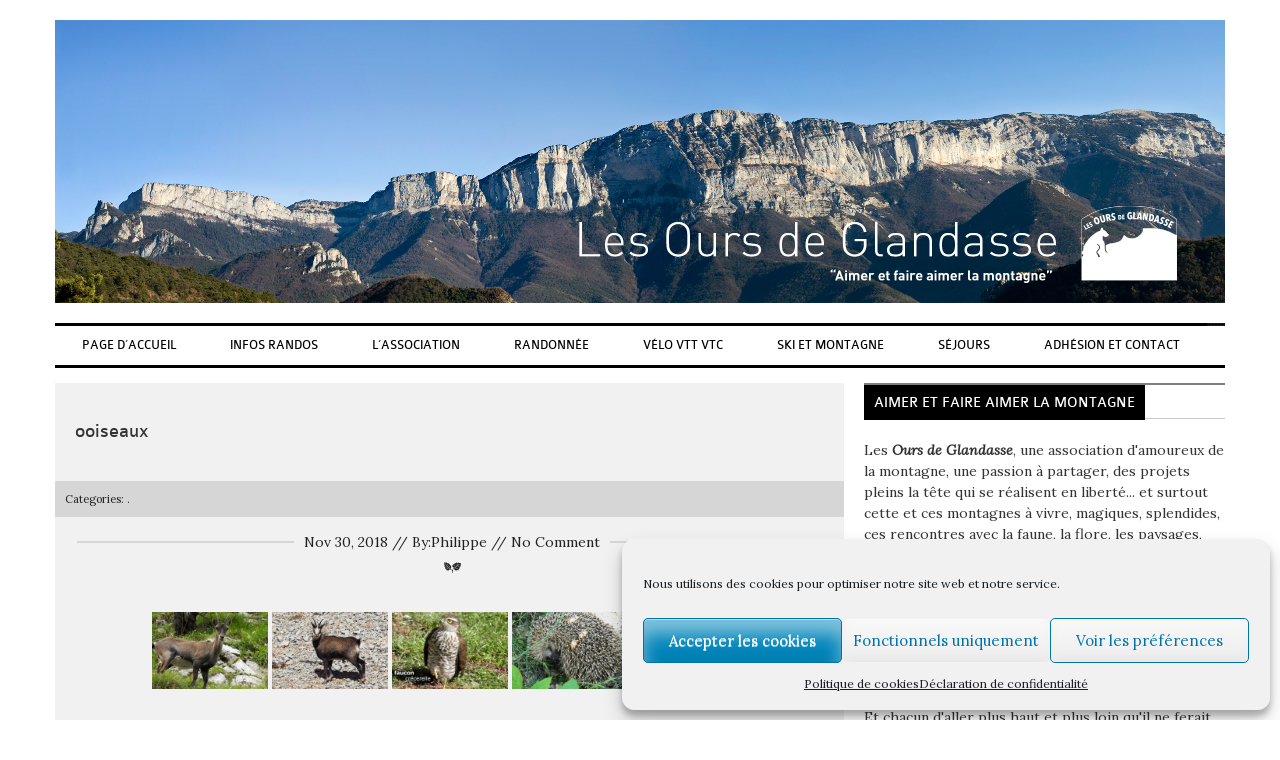

--- FILE ---
content_type: text/html; charset=UTF-8
request_url: https://oursdeglandasse.fr/bwg_tag/ooiseaux/
body_size: 21523
content:
<!DOCTYPE html>
<html lang="fr-FR">
<head>
	<meta charset="UTF-8">
	<meta name="viewport" content="width=device-width, initial-scale=1">
	<link rel="profile" href="https://gmpg.org/xfn/11">
	<link rel="pingback" href="https://oursdeglandasse.fr/xmlrpc.php">
	<title>ooiseaux &#8211; Les Ours de Glandasse</title>
<meta name='robots' content='max-image-preview:large' />
<link rel='dns-prefetch' href='//fonts.googleapis.com' />
<link rel="alternate" type="application/rss+xml" title="Les Ours de Glandasse &raquo; Flux" href="https://oursdeglandasse.fr/feed/" />
<link rel="alternate" title="oEmbed (JSON)" type="application/json+oembed" href="https://oursdeglandasse.fr/wp-json/oembed/1.0/embed?url=https%3A%2F%2Foursdeglandasse.fr%2Fbwg_tag%2Fooiseaux%2F" />
<link rel="alternate" title="oEmbed (XML)" type="text/xml+oembed" href="https://oursdeglandasse.fr/wp-json/oembed/1.0/embed?url=https%3A%2F%2Foursdeglandasse.fr%2Fbwg_tag%2Fooiseaux%2F&#038;format=xml" />
<style id='wp-img-auto-sizes-contain-inline-css' type='text/css'>
img:is([sizes=auto i],[sizes^="auto," i]){contain-intrinsic-size:3000px 1500px}
/*# sourceURL=wp-img-auto-sizes-contain-inline-css */
</style>
<link rel='stylesheet' id='twb-open-sans-css' href='https://fonts.googleapis.com/css?family=Open+Sans%3A300%2C400%2C500%2C600%2C700%2C800&#038;display=swap&#038;ver=6.9' type='text/css' media='all' />
<link rel='stylesheet' id='twbbwg-global-css' href='https://oursdeglandasse.fr/wp-content/plugins/photo-gallery/booster/assets/css/global.css?ver=1.0.0' type='text/css' media='all' />
<style id='wp-emoji-styles-inline-css' type='text/css'>

	img.wp-smiley, img.emoji {
		display: inline !important;
		border: none !important;
		box-shadow: none !important;
		height: 1em !important;
		width: 1em !important;
		margin: 0 0.07em !important;
		vertical-align: -0.1em !important;
		background: none !important;
		padding: 0 !important;
	}
/*# sourceURL=wp-emoji-styles-inline-css */
</style>
<style id='wp-block-library-inline-css' type='text/css'>
:root{--wp-block-synced-color:#7a00df;--wp-block-synced-color--rgb:122,0,223;--wp-bound-block-color:var(--wp-block-synced-color);--wp-editor-canvas-background:#ddd;--wp-admin-theme-color:#007cba;--wp-admin-theme-color--rgb:0,124,186;--wp-admin-theme-color-darker-10:#006ba1;--wp-admin-theme-color-darker-10--rgb:0,107,160.5;--wp-admin-theme-color-darker-20:#005a87;--wp-admin-theme-color-darker-20--rgb:0,90,135;--wp-admin-border-width-focus:2px}@media (min-resolution:192dpi){:root{--wp-admin-border-width-focus:1.5px}}.wp-element-button{cursor:pointer}:root .has-very-light-gray-background-color{background-color:#eee}:root .has-very-dark-gray-background-color{background-color:#313131}:root .has-very-light-gray-color{color:#eee}:root .has-very-dark-gray-color{color:#313131}:root .has-vivid-green-cyan-to-vivid-cyan-blue-gradient-background{background:linear-gradient(135deg,#00d084,#0693e3)}:root .has-purple-crush-gradient-background{background:linear-gradient(135deg,#34e2e4,#4721fb 50%,#ab1dfe)}:root .has-hazy-dawn-gradient-background{background:linear-gradient(135deg,#faaca8,#dad0ec)}:root .has-subdued-olive-gradient-background{background:linear-gradient(135deg,#fafae1,#67a671)}:root .has-atomic-cream-gradient-background{background:linear-gradient(135deg,#fdd79a,#004a59)}:root .has-nightshade-gradient-background{background:linear-gradient(135deg,#330968,#31cdcf)}:root .has-midnight-gradient-background{background:linear-gradient(135deg,#020381,#2874fc)}:root{--wp--preset--font-size--normal:16px;--wp--preset--font-size--huge:42px}.has-regular-font-size{font-size:1em}.has-larger-font-size{font-size:2.625em}.has-normal-font-size{font-size:var(--wp--preset--font-size--normal)}.has-huge-font-size{font-size:var(--wp--preset--font-size--huge)}.has-text-align-center{text-align:center}.has-text-align-left{text-align:left}.has-text-align-right{text-align:right}.has-fit-text{white-space:nowrap!important}#end-resizable-editor-section{display:none}.aligncenter{clear:both}.items-justified-left{justify-content:flex-start}.items-justified-center{justify-content:center}.items-justified-right{justify-content:flex-end}.items-justified-space-between{justify-content:space-between}.screen-reader-text{border:0;clip-path:inset(50%);height:1px;margin:-1px;overflow:hidden;padding:0;position:absolute;width:1px;word-wrap:normal!important}.screen-reader-text:focus{background-color:#ddd;clip-path:none;color:#444;display:block;font-size:1em;height:auto;left:5px;line-height:normal;padding:15px 23px 14px;text-decoration:none;top:5px;width:auto;z-index:100000}html :where(.has-border-color){border-style:solid}html :where([style*=border-top-color]){border-top-style:solid}html :where([style*=border-right-color]){border-right-style:solid}html :where([style*=border-bottom-color]){border-bottom-style:solid}html :where([style*=border-left-color]){border-left-style:solid}html :where([style*=border-width]){border-style:solid}html :where([style*=border-top-width]){border-top-style:solid}html :where([style*=border-right-width]){border-right-style:solid}html :where([style*=border-bottom-width]){border-bottom-style:solid}html :where([style*=border-left-width]){border-left-style:solid}html :where(img[class*=wp-image-]){height:auto;max-width:100%}:where(figure){margin:0 0 1em}html :where(.is-position-sticky){--wp-admin--admin-bar--position-offset:var(--wp-admin--admin-bar--height,0px)}@media screen and (max-width:600px){html :where(.is-position-sticky){--wp-admin--admin-bar--position-offset:0px}}

/*# sourceURL=wp-block-library-inline-css */
</style><style id='global-styles-inline-css' type='text/css'>
:root{--wp--preset--aspect-ratio--square: 1;--wp--preset--aspect-ratio--4-3: 4/3;--wp--preset--aspect-ratio--3-4: 3/4;--wp--preset--aspect-ratio--3-2: 3/2;--wp--preset--aspect-ratio--2-3: 2/3;--wp--preset--aspect-ratio--16-9: 16/9;--wp--preset--aspect-ratio--9-16: 9/16;--wp--preset--color--black: #000000;--wp--preset--color--cyan-bluish-gray: #abb8c3;--wp--preset--color--white: #ffffff;--wp--preset--color--pale-pink: #f78da7;--wp--preset--color--vivid-red: #cf2e2e;--wp--preset--color--luminous-vivid-orange: #ff6900;--wp--preset--color--luminous-vivid-amber: #fcb900;--wp--preset--color--light-green-cyan: #7bdcb5;--wp--preset--color--vivid-green-cyan: #00d084;--wp--preset--color--pale-cyan-blue: #8ed1fc;--wp--preset--color--vivid-cyan-blue: #0693e3;--wp--preset--color--vivid-purple: #9b51e0;--wp--preset--gradient--vivid-cyan-blue-to-vivid-purple: linear-gradient(135deg,rgb(6,147,227) 0%,rgb(155,81,224) 100%);--wp--preset--gradient--light-green-cyan-to-vivid-green-cyan: linear-gradient(135deg,rgb(122,220,180) 0%,rgb(0,208,130) 100%);--wp--preset--gradient--luminous-vivid-amber-to-luminous-vivid-orange: linear-gradient(135deg,rgb(252,185,0) 0%,rgb(255,105,0) 100%);--wp--preset--gradient--luminous-vivid-orange-to-vivid-red: linear-gradient(135deg,rgb(255,105,0) 0%,rgb(207,46,46) 100%);--wp--preset--gradient--very-light-gray-to-cyan-bluish-gray: linear-gradient(135deg,rgb(238,238,238) 0%,rgb(169,184,195) 100%);--wp--preset--gradient--cool-to-warm-spectrum: linear-gradient(135deg,rgb(74,234,220) 0%,rgb(151,120,209) 20%,rgb(207,42,186) 40%,rgb(238,44,130) 60%,rgb(251,105,98) 80%,rgb(254,248,76) 100%);--wp--preset--gradient--blush-light-purple: linear-gradient(135deg,rgb(255,206,236) 0%,rgb(152,150,240) 100%);--wp--preset--gradient--blush-bordeaux: linear-gradient(135deg,rgb(254,205,165) 0%,rgb(254,45,45) 50%,rgb(107,0,62) 100%);--wp--preset--gradient--luminous-dusk: linear-gradient(135deg,rgb(255,203,112) 0%,rgb(199,81,192) 50%,rgb(65,88,208) 100%);--wp--preset--gradient--pale-ocean: linear-gradient(135deg,rgb(255,245,203) 0%,rgb(182,227,212) 50%,rgb(51,167,181) 100%);--wp--preset--gradient--electric-grass: linear-gradient(135deg,rgb(202,248,128) 0%,rgb(113,206,126) 100%);--wp--preset--gradient--midnight: linear-gradient(135deg,rgb(2,3,129) 0%,rgb(40,116,252) 100%);--wp--preset--font-size--small: 13px;--wp--preset--font-size--medium: 20px;--wp--preset--font-size--large: 36px;--wp--preset--font-size--x-large: 42px;--wp--preset--spacing--20: 0.44rem;--wp--preset--spacing--30: 0.67rem;--wp--preset--spacing--40: 1rem;--wp--preset--spacing--50: 1.5rem;--wp--preset--spacing--60: 2.25rem;--wp--preset--spacing--70: 3.38rem;--wp--preset--spacing--80: 5.06rem;--wp--preset--shadow--natural: 6px 6px 9px rgba(0, 0, 0, 0.2);--wp--preset--shadow--deep: 12px 12px 50px rgba(0, 0, 0, 0.4);--wp--preset--shadow--sharp: 6px 6px 0px rgba(0, 0, 0, 0.2);--wp--preset--shadow--outlined: 6px 6px 0px -3px rgb(255, 255, 255), 6px 6px rgb(0, 0, 0);--wp--preset--shadow--crisp: 6px 6px 0px rgb(0, 0, 0);}:where(.is-layout-flex){gap: 0.5em;}:where(.is-layout-grid){gap: 0.5em;}body .is-layout-flex{display: flex;}.is-layout-flex{flex-wrap: wrap;align-items: center;}.is-layout-flex > :is(*, div){margin: 0;}body .is-layout-grid{display: grid;}.is-layout-grid > :is(*, div){margin: 0;}:where(.wp-block-columns.is-layout-flex){gap: 2em;}:where(.wp-block-columns.is-layout-grid){gap: 2em;}:where(.wp-block-post-template.is-layout-flex){gap: 1.25em;}:where(.wp-block-post-template.is-layout-grid){gap: 1.25em;}.has-black-color{color: var(--wp--preset--color--black) !important;}.has-cyan-bluish-gray-color{color: var(--wp--preset--color--cyan-bluish-gray) !important;}.has-white-color{color: var(--wp--preset--color--white) !important;}.has-pale-pink-color{color: var(--wp--preset--color--pale-pink) !important;}.has-vivid-red-color{color: var(--wp--preset--color--vivid-red) !important;}.has-luminous-vivid-orange-color{color: var(--wp--preset--color--luminous-vivid-orange) !important;}.has-luminous-vivid-amber-color{color: var(--wp--preset--color--luminous-vivid-amber) !important;}.has-light-green-cyan-color{color: var(--wp--preset--color--light-green-cyan) !important;}.has-vivid-green-cyan-color{color: var(--wp--preset--color--vivid-green-cyan) !important;}.has-pale-cyan-blue-color{color: var(--wp--preset--color--pale-cyan-blue) !important;}.has-vivid-cyan-blue-color{color: var(--wp--preset--color--vivid-cyan-blue) !important;}.has-vivid-purple-color{color: var(--wp--preset--color--vivid-purple) !important;}.has-black-background-color{background-color: var(--wp--preset--color--black) !important;}.has-cyan-bluish-gray-background-color{background-color: var(--wp--preset--color--cyan-bluish-gray) !important;}.has-white-background-color{background-color: var(--wp--preset--color--white) !important;}.has-pale-pink-background-color{background-color: var(--wp--preset--color--pale-pink) !important;}.has-vivid-red-background-color{background-color: var(--wp--preset--color--vivid-red) !important;}.has-luminous-vivid-orange-background-color{background-color: var(--wp--preset--color--luminous-vivid-orange) !important;}.has-luminous-vivid-amber-background-color{background-color: var(--wp--preset--color--luminous-vivid-amber) !important;}.has-light-green-cyan-background-color{background-color: var(--wp--preset--color--light-green-cyan) !important;}.has-vivid-green-cyan-background-color{background-color: var(--wp--preset--color--vivid-green-cyan) !important;}.has-pale-cyan-blue-background-color{background-color: var(--wp--preset--color--pale-cyan-blue) !important;}.has-vivid-cyan-blue-background-color{background-color: var(--wp--preset--color--vivid-cyan-blue) !important;}.has-vivid-purple-background-color{background-color: var(--wp--preset--color--vivid-purple) !important;}.has-black-border-color{border-color: var(--wp--preset--color--black) !important;}.has-cyan-bluish-gray-border-color{border-color: var(--wp--preset--color--cyan-bluish-gray) !important;}.has-white-border-color{border-color: var(--wp--preset--color--white) !important;}.has-pale-pink-border-color{border-color: var(--wp--preset--color--pale-pink) !important;}.has-vivid-red-border-color{border-color: var(--wp--preset--color--vivid-red) !important;}.has-luminous-vivid-orange-border-color{border-color: var(--wp--preset--color--luminous-vivid-orange) !important;}.has-luminous-vivid-amber-border-color{border-color: var(--wp--preset--color--luminous-vivid-amber) !important;}.has-light-green-cyan-border-color{border-color: var(--wp--preset--color--light-green-cyan) !important;}.has-vivid-green-cyan-border-color{border-color: var(--wp--preset--color--vivid-green-cyan) !important;}.has-pale-cyan-blue-border-color{border-color: var(--wp--preset--color--pale-cyan-blue) !important;}.has-vivid-cyan-blue-border-color{border-color: var(--wp--preset--color--vivid-cyan-blue) !important;}.has-vivid-purple-border-color{border-color: var(--wp--preset--color--vivid-purple) !important;}.has-vivid-cyan-blue-to-vivid-purple-gradient-background{background: var(--wp--preset--gradient--vivid-cyan-blue-to-vivid-purple) !important;}.has-light-green-cyan-to-vivid-green-cyan-gradient-background{background: var(--wp--preset--gradient--light-green-cyan-to-vivid-green-cyan) !important;}.has-luminous-vivid-amber-to-luminous-vivid-orange-gradient-background{background: var(--wp--preset--gradient--luminous-vivid-amber-to-luminous-vivid-orange) !important;}.has-luminous-vivid-orange-to-vivid-red-gradient-background{background: var(--wp--preset--gradient--luminous-vivid-orange-to-vivid-red) !important;}.has-very-light-gray-to-cyan-bluish-gray-gradient-background{background: var(--wp--preset--gradient--very-light-gray-to-cyan-bluish-gray) !important;}.has-cool-to-warm-spectrum-gradient-background{background: var(--wp--preset--gradient--cool-to-warm-spectrum) !important;}.has-blush-light-purple-gradient-background{background: var(--wp--preset--gradient--blush-light-purple) !important;}.has-blush-bordeaux-gradient-background{background: var(--wp--preset--gradient--blush-bordeaux) !important;}.has-luminous-dusk-gradient-background{background: var(--wp--preset--gradient--luminous-dusk) !important;}.has-pale-ocean-gradient-background{background: var(--wp--preset--gradient--pale-ocean) !important;}.has-electric-grass-gradient-background{background: var(--wp--preset--gradient--electric-grass) !important;}.has-midnight-gradient-background{background: var(--wp--preset--gradient--midnight) !important;}.has-small-font-size{font-size: var(--wp--preset--font-size--small) !important;}.has-medium-font-size{font-size: var(--wp--preset--font-size--medium) !important;}.has-large-font-size{font-size: var(--wp--preset--font-size--large) !important;}.has-x-large-font-size{font-size: var(--wp--preset--font-size--x-large) !important;}
/*# sourceURL=global-styles-inline-css */
</style>

<style id='classic-theme-styles-inline-css' type='text/css'>
/*! This file is auto-generated */
.wp-block-button__link{color:#fff;background-color:#32373c;border-radius:9999px;box-shadow:none;text-decoration:none;padding:calc(.667em + 2px) calc(1.333em + 2px);font-size:1.125em}.wp-block-file__button{background:#32373c;color:#fff;text-decoration:none}
/*# sourceURL=/wp-includes/css/classic-themes.min.css */
</style>
<link rel='stylesheet' id='contact-form-7-css' href='https://oursdeglandasse.fr/wp-content/plugins/contact-form-7/includes/css/styles.css?ver=6.1.4' type='text/css' media='all' />
<link rel='stylesheet' id='bwg_fonts-css' href='https://oursdeglandasse.fr/wp-content/plugins/photo-gallery/css/bwg-fonts/fonts.css?ver=0.0.1' type='text/css' media='all' />
<link rel='stylesheet' id='sumoselect-css' href='https://oursdeglandasse.fr/wp-content/plugins/photo-gallery/css/sumoselect.min.css?ver=3.4.6' type='text/css' media='all' />
<link rel='stylesheet' id='mCustomScrollbar-css' href='https://oursdeglandasse.fr/wp-content/plugins/photo-gallery/css/jquery.mCustomScrollbar.min.css?ver=3.1.5' type='text/css' media='all' />
<link rel='stylesheet' id='bwg_frontend-css' href='https://oursdeglandasse.fr/wp-content/plugins/photo-gallery/css/styles.min.css?ver=1.8.35' type='text/css' media='all' />
<link rel='stylesheet' id='sow-button-base-css' href='https://oursdeglandasse.fr/wp-content/plugins/so-widgets-bundle/widgets/button/css/style.css?ver=1.70.4' type='text/css' media='all' />
<link rel='stylesheet' id='sow-button-flat-b38a627da0cb-css' href='https://oursdeglandasse.fr/wp-content/uploads/siteorigin-widgets/sow-button-flat-b38a627da0cb.css?ver=fccf0e32351ec1719adc35c2cc431cdb' type='text/css' media='all' />
<link rel='stylesheet' id='sow-button-wire-ef814b8d3c89-css' href='https://oursdeglandasse.fr/wp-content/uploads/siteorigin-widgets/sow-button-wire-ef814b8d3c89.css?ver=fccf0e32351ec1719adc35c2cc431cdb' type='text/css' media='all' />
<link rel='stylesheet' id='sow-button-wire-bdffc99da03c-css' href='https://oursdeglandasse.fr/wp-content/uploads/siteorigin-widgets/sow-button-wire-bdffc99da03c.css?ver=fccf0e32351ec1719adc35c2cc431cdb' type='text/css' media='all' />
<link rel='stylesheet' id='sow-button-wire-5a7d035d8564-css' href='https://oursdeglandasse.fr/wp-content/uploads/siteorigin-widgets/sow-button-wire-5a7d035d8564.css?ver=fccf0e32351ec1719adc35c2cc431cdb' type='text/css' media='all' />
<link rel='stylesheet' id='cmplz-general-css' href='https://oursdeglandasse.fr/wp-content/plugins/complianz-gdpr/assets/css/cookieblocker.min.css?ver=1765957835' type='text/css' media='all' />
<link rel='stylesheet' id='google_fonts-css' href='//fonts.googleapis.com/css?family=Lora%3Aregular%2Citalic%2C700%26subset%3Dlatin%2C' type='text/css' media='screen' />
<link rel='stylesheet' id='style-css' href='https://oursdeglandasse.fr/wp-content/themes/laveo/style.css?ver=fccf0e32351ec1719adc35c2cc431cdb' type='text/css' media='all' />
<link rel='stylesheet' id='custom-css-css' href='https://oursdeglandasse.fr/wp-content/uploads/laveo_custom.css?ver=fccf0e32351ec1719adc35c2cc431cdb' type='text/css' media='all' />
<script type="text/javascript" src="https://oursdeglandasse.fr/wp-includes/js/jquery/jquery.min.js?ver=3.7.1" id="jquery-core-js"></script>
<script type="text/javascript" src="https://oursdeglandasse.fr/wp-includes/js/jquery/jquery-migrate.min.js?ver=3.4.1" id="jquery-migrate-js"></script>
<script type="text/javascript" src="https://oursdeglandasse.fr/wp-content/plugins/photo-gallery/booster/assets/js/circle-progress.js?ver=1.2.2" id="twbbwg-circle-js"></script>
<script type="text/javascript" id="twbbwg-global-js-extra">
/* <![CDATA[ */
var twb = {"nonce":"d4542ab333","ajax_url":"https://oursdeglandasse.fr/wp-admin/admin-ajax.php","plugin_url":"https://oursdeglandasse.fr/wp-content/plugins/photo-gallery/booster","href":"https://oursdeglandasse.fr/wp-admin/admin.php?page=twbbwg_photo-gallery"};
var twb = {"nonce":"d4542ab333","ajax_url":"https://oursdeglandasse.fr/wp-admin/admin-ajax.php","plugin_url":"https://oursdeglandasse.fr/wp-content/plugins/photo-gallery/booster","href":"https://oursdeglandasse.fr/wp-admin/admin.php?page=twbbwg_photo-gallery"};
//# sourceURL=twbbwg-global-js-extra
/* ]]> */
</script>
<script type="text/javascript" src="https://oursdeglandasse.fr/wp-content/plugins/photo-gallery/booster/assets/js/global.js?ver=1.0.0" id="twbbwg-global-js"></script>
<script type="text/javascript" src="https://oursdeglandasse.fr/wp-content/plugins/photo-gallery/js/jquery.sumoselect.min.js?ver=3.4.6" id="sumoselect-js"></script>
<script type="text/javascript" src="https://oursdeglandasse.fr/wp-content/plugins/photo-gallery/js/tocca.min.js?ver=2.0.9" id="bwg_mobile-js"></script>
<script type="text/javascript" src="https://oursdeglandasse.fr/wp-content/plugins/photo-gallery/js/jquery.mCustomScrollbar.concat.min.js?ver=3.1.5" id="mCustomScrollbar-js"></script>
<script type="text/javascript" src="https://oursdeglandasse.fr/wp-content/plugins/photo-gallery/js/jquery.fullscreen.min.js?ver=0.6.0" id="jquery-fullscreen-js"></script>
<script type="text/javascript" id="bwg_frontend-js-extra">
/* <![CDATA[ */
var bwg_objectsL10n = {"bwg_field_required":"field is required.","bwg_mail_validation":"This is not a valid email address.","bwg_search_result":"There are no images matching your search.","bwg_select_tag":"Select Tag","bwg_order_by":"Order By","bwg_search":"Search","bwg_show_ecommerce":"Show Ecommerce","bwg_hide_ecommerce":"Hide Ecommerce","bwg_show_comments":"Show Comments","bwg_hide_comments":"Hide Comments","bwg_restore":"Restore","bwg_maximize":"Maximize","bwg_fullscreen":"Fullscreen","bwg_exit_fullscreen":"Exit Fullscreen","bwg_search_tag":"SEARCH...","bwg_tag_no_match":"No tags found","bwg_all_tags_selected":"All tags selected","bwg_tags_selected":"tags selected","play":"Play","pause":"Pause","is_pro":"","bwg_play":"Play","bwg_pause":"Pause","bwg_hide_info":"Hide info","bwg_show_info":"Show info","bwg_hide_rating":"Hide rating","bwg_show_rating":"Show rating","ok":"Ok","cancel":"Cancel","select_all":"Select all","lazy_load":"0","lazy_loader":"https://oursdeglandasse.fr/wp-content/plugins/photo-gallery/images/ajax_loader.png","front_ajax":"0","bwg_tag_see_all":"see all tags","bwg_tag_see_less":"see less tags"};
//# sourceURL=bwg_frontend-js-extra
/* ]]> */
</script>
<script type="text/javascript" src="https://oursdeglandasse.fr/wp-content/plugins/photo-gallery/js/scripts.min.js?ver=1.8.35" id="bwg_frontend-js"></script>
<meta name="robots" content="noindex,nofollow" />
<link rel="https://api.w.org/" href="https://oursdeglandasse.fr/wp-json/" /><link rel="canonical" href="https://oursdeglandasse.fr/bwg_tag/ooiseaux/" />
			<style>.cmplz-hidden {
					display: none !important;
				}</style><link rel="icon" href="https://oursdeglandasse.fr/wp-content/uploads/2021/03/cropped-logoOdgTraitKare-32x32.png" sizes="32x32" />
<link rel="icon" href="https://oursdeglandasse.fr/wp-content/uploads/2021/03/cropped-logoOdgTraitKare-192x192.png" sizes="192x192" />
<link rel="apple-touch-icon" href="https://oursdeglandasse.fr/wp-content/uploads/2021/03/cropped-logoOdgTraitKare-180x180.png" />
<meta name="msapplication-TileImage" content="https://oursdeglandasse.fr/wp-content/uploads/2021/03/cropped-logoOdgTraitKare-270x270.png" />
		<style type="text/css" id="wp-custom-css">
			.bwg_container{

    min-height:unset;
    height: auto;

}		</style>
		<link rel='stylesheet' id='sow-button-flat-c38032664625-css' href='https://oursdeglandasse.fr/wp-content/uploads/siteorigin-widgets/sow-button-flat-c38032664625.css?ver=fccf0e32351ec1719adc35c2cc431cdb' type='text/css' media='all' />
<link rel='stylesheet' id='siteorigin-widget-icon-font-fontawesome-css' href='https://oursdeglandasse.fr/wp-content/plugins/so-widgets-bundle/icons/fontawesome/style.css?ver=fccf0e32351ec1719adc35c2cc431cdb' type='text/css' media='all' />
<link rel='stylesheet' id='sow-button-wire-a17c35d79cd8-css' href='https://oursdeglandasse.fr/wp-content/uploads/siteorigin-widgets/sow-button-wire-a17c35d79cd8.css?ver=fccf0e32351ec1719adc35c2cc431cdb' type='text/css' media='all' />
<link rel='stylesheet' id='sow-button-wire-d301c94bc1f1-css' href='https://oursdeglandasse.fr/wp-content/uploads/siteorigin-widgets/sow-button-wire-d301c94bc1f1.css?ver=fccf0e32351ec1719adc35c2cc431cdb' type='text/css' media='all' />
<link rel='stylesheet' id='sow-button-wire-6bc9e87f732c-css' href='https://oursdeglandasse.fr/wp-content/uploads/siteorigin-widgets/sow-button-wire-6bc9e87f732c.css?ver=fccf0e32351ec1719adc35c2cc431cdb' type='text/css' media='all' />
</head>

<body data-rsssl=1 data-cmplz=1 class="wp-singular bwg_tag-template-default single single-bwg_tag postid-4572 wp-theme-laveo group-blog">
<div id="page" class="hfeed site">
	<a class="skip-link screen-reader-text" href="#content_area">Skip to content</a>
	<header id="header_area" class="site-header full_width" role="banner">
		<div class="page">
			<div id="header">
				<button data-activates="site-navigation" class="btn-menu">
					<span></span>
				</button>
				<div id="title-area">
											<p class="site-logo">
																						<a href="https://oursdeglandasse.fr/"><img src="https://oursdeglandasse.fr/wp-content/uploads/2017/04/Montage-tétière-1.jpg" alt="Les Ours de Glandasse" /></a>
							
												</p>
								</div>
							</div>
			<!-- .site-branding -->

			<nav id="site-navigation" class="menu-main-menu-container" role="navigation">
				<ul class="nav" id="menu-main-menu">
					<li id="menu-item-227" class="menu-item menu-item-type-post_type menu-item-object-page menu-item-home menu-item-227"><a href="https://oursdeglandasse.fr/">Page d&rsquo;accueil</a></li>
<li id="menu-item-14896" class="menu-item menu-item-type-post_type menu-item-object-page menu-item-has-children menu-item-14896"><a href="https://oursdeglandasse.fr/prochaines-randos/">Infos randos</a>
<ul class="sub-menu">
	<li id="menu-item-15176" class="menu-item menu-item-type-post_type menu-item-object-page menu-item-15176"><a href="https://oursdeglandasse.fr/proposition-grandes-pattes/">Proposition Grandes pattes</a></li>
	<li id="menu-item-14902" class="menu-item menu-item-type-post_type menu-item-object-page menu-item-14902"><a href="https://oursdeglandasse.fr/proposition-rando-loisir/">Proposition Rando-Loisirs</a></li>
	<li id="menu-item-19186" class="menu-item menu-item-type-post_type menu-item-object-page menu-item-19186"><a href="https://oursdeglandasse.fr/proposition-rando-douce/">Proposition Rando-douce</a></li>
	<li id="menu-item-25772" class="menu-item menu-item-type-post_type menu-item-object-page menu-item-25772"><a href="https://oursdeglandasse.fr/proposition-de-rando-en-semaine/">Proposition de Rando en semaine</a></li>
</ul>
</li>
<li id="menu-item-229" class="menu-item menu-item-type-post_type menu-item-object-page menu-item-has-children menu-item-229"><a href="https://oursdeglandasse.fr/lassociation/">L’association</a>
<ul class="sub-menu">
	<li id="menu-item-251" class="menu-item menu-item-type-taxonomy menu-item-object-category menu-item-251"><a href="https://oursdeglandasse.fr/categorie/vie-ours-de-glandasse/">Vie de l&rsquo;association</a></li>
	<li id="menu-item-445" class="menu-item menu-item-type-taxonomy menu-item-object-category menu-item-445"><a href="https://oursdeglandasse.fr/categorie/docs-telechargement/">Téléchargements ODG</a></li>
	<li id="menu-item-444" class="menu-item menu-item-type-taxonomy menu-item-object-category menu-item-444"><a href="https://oursdeglandasse.fr/categorie/historique/">Historique</a></li>
	<li id="menu-item-255" class="menu-item menu-item-type-taxonomy menu-item-object-category menu-item-255"><a href="https://oursdeglandasse.fr/categorie/le-chalet-des-ours/">Le Chalet des Ours</a></li>
	<li id="menu-item-248" class="menu-item menu-item-type-taxonomy menu-item-object-category menu-item-248"><a href="https://oursdeglandasse.fr/categorie/entretien-des-sentiers/">Entretien des sentiers</a></li>
	<li id="menu-item-250" class="menu-item menu-item-type-taxonomy menu-item-object-category menu-item-250"><a href="https://oursdeglandasse.fr/categorie/odg-au-jour-le-jour/">OdG au fil du temps</a></li>
	<li id="menu-item-7339" class="menu-item menu-item-type-taxonomy menu-item-object-category menu-item-7339"><a href="https://oursdeglandasse.fr/categorie/coup-de-keur/">Nos coups de cœur</a></li>
	<li id="menu-item-1249" class="menu-item menu-item-type-taxonomy menu-item-object-category menu-item-1249"><a href="https://oursdeglandasse.fr/categorie/amis-et-partenaires/">Liens amis et partenaires</a></li>
</ul>
</li>
<li id="menu-item-1238" class="menu-item menu-item-type-post_type menu-item-object-page menu-item-has-children menu-item-1238"><a href="https://oursdeglandasse.fr/randonnee/">Randonnée</a>
<ul class="sub-menu">
	<li id="menu-item-238" class="menu-item menu-item-type-taxonomy menu-item-object-category menu-item-238"><a href="https://oursdeglandasse.fr/categorie/grandes-pattes/">Grandes Pattes</a></li>
	<li id="menu-item-239" class="menu-item menu-item-type-taxonomy menu-item-object-category menu-item-239"><a href="https://oursdeglandasse.fr/categorie/rando-loisir/">Rando loisir</a></li>
	<li id="menu-item-18936" class="menu-item menu-item-type-taxonomy menu-item-object-category menu-item-18936"><a href="https://oursdeglandasse.fr/categorie/rando-douce/">Rando douce</a></li>
	<li id="menu-item-240" class="menu-item menu-item-type-taxonomy menu-item-object-category menu-item-240"><a href="https://oursdeglandasse.fr/categorie/raquettes/">Raquettes</a></li>
	<li id="menu-item-244" class="menu-item menu-item-type-taxonomy menu-item-object-category menu-item-244"><a href="https://oursdeglandasse.fr/categorie/ski-de-randonnee/">Ski de randonnée</a></li>
</ul>
</li>
<li id="menu-item-234" class="menu-item menu-item-type-post_type menu-item-object-page menu-item-has-children menu-item-234"><a href="https://oursdeglandasse.fr/velo-et-vtt/">Vélo Vtt Vtc</a>
<ul class="sub-menu">
	<li id="menu-item-241" class="menu-item menu-item-type-taxonomy menu-item-object-category menu-item-241"><a href="https://oursdeglandasse.fr/categorie/velo-de-route/">Vélo de route</a></li>
	<li id="menu-item-243" class="menu-item menu-item-type-taxonomy menu-item-object-category menu-item-243"><a href="https://oursdeglandasse.fr/categorie/vtt/">Vélo tout terrain</a></li>
	<li id="menu-item-242" class="menu-item menu-item-type-taxonomy menu-item-object-category menu-item-242"><a href="https://oursdeglandasse.fr/categorie/velo-tout-chemin/">Vélo tout chemin</a></li>
</ul>
</li>
<li id="menu-item-233" class="menu-item menu-item-type-post_type menu-item-object-page menu-item-has-children menu-item-233"><a href="https://oursdeglandasse.fr/ski-et-montagne/">Ski et Montagne</a>
<ul class="sub-menu">
	<li id="menu-item-264" class="menu-item menu-item-type-taxonomy menu-item-object-category menu-item-264"><a href="https://oursdeglandasse.fr/categorie/ski-de-piste/">Ski de piste</a></li>
	<li id="menu-item-249" class="menu-item menu-item-type-taxonomy menu-item-object-category menu-item-249"><a href="https://oursdeglandasse.fr/categorie/escalade/">Escalade</a></li>
	<li id="menu-item-269" class="menu-item menu-item-type-taxonomy menu-item-object-category menu-item-269"><a href="https://oursdeglandasse.fr/categorie/via-ferrata/">Via ferrata</a></li>
	<li id="menu-item-3259" class="menu-item menu-item-type-taxonomy menu-item-object-category menu-item-3259"><a href="https://oursdeglandasse.fr/categorie/speleo/">Spéléologie</a></li>
</ul>
</li>
<li id="menu-item-232" class="menu-item menu-item-type-post_type menu-item-object-page menu-item-has-children menu-item-232"><a href="https://oursdeglandasse.fr/sejours-et-manifestations/">Séjours</a>
<ul class="sub-menu">
	<li id="menu-item-235" class="menu-item menu-item-type-taxonomy menu-item-object-category menu-item-235"><a href="https://oursdeglandasse.fr/categorie/sejour-velo-rando/">Séjours vélo vtt vtc rando</a></li>
	<li id="menu-item-237" class="menu-item menu-item-type-taxonomy menu-item-object-category menu-item-237"><a href="https://oursdeglandasse.fr/categorie/sejours-rando/">Séjours rando</a></li>
	<li id="menu-item-263" class="menu-item menu-item-type-taxonomy menu-item-object-category menu-item-263"><a href="https://oursdeglandasse.fr/categorie/sejours-neige/">Séjours hiver ski neige</a></li>
	<li id="menu-item-247" class="menu-item menu-item-type-taxonomy menu-item-object-category menu-item-247"><a href="https://oursdeglandasse.fr/categorie/camp-dete-annuel/">Camp d&rsquo;été annuel</a></li>
</ul>
</li>
<li id="menu-item-228" class="menu-item menu-item-type-post_type menu-item-object-page menu-item-228"><a href="https://oursdeglandasse.fr/contacts/">Adhésion et Contact</a></li>
				</ul>
			</nav>
			<!-- #site-navigation -->
		</div>
	</header>
	<!-- #masthead --><div id="content_area" class="full_width">
	<div class="page">
		<div class="inline-active"></div>
		<div id="content_box">
			<div class="hfeed" id="content">
									
<article id="single_content" class="single-content format_text entry-content post-4572 bwg_tag type-bwg_tag status-publish hentry">
	<h1 class="entry-title">ooiseaux</h1>	<div class="date">Categories: .</div>
	<div class="top_img"></div>
	<div class="published clear">
		<p>Nov 30, 2018 // By:Philippe // No Comment</p>
	</div>
 	<div class="entry-content-full">
		<style id="bwg-style-0">    #bwg_container1_0 #bwg_container2_0 .bwg-container-0.bwg-standard-thumbnails {      width: 724px;              justify-content: center;        margin:0 auto !important;              background-color: rgba(255, 255, 255, 0.00);            padding-left: 4px;      padding-top: 4px;      max-width: 100%;            }        #bwg_container1_0 #bwg_container2_0 .bwg-container-0.bwg-standard-thumbnails .bwg-item {    justify-content: flex-start;      max-width: 120px;          }    #bwg_container1_0 #bwg_container2_0 .bwg-container-0.bwg-standard-thumbnails .bwg-item a {       margin-right: 4px;       margin-bottom: 4px;    }    #bwg_container1_0 #bwg_container2_0 .bwg-container-0.bwg-standard-thumbnails .bwg-item0 {      padding: 0px;            background-color:rgba(255,255,255, 0.30);      border: 0px none #CCCCCC;      opacity: 1.00;      border-radius: 0;      box-shadow: 0px 0px 0px #888888;    }    #bwg_container1_0 #bwg_container2_0 .bwg-container-0.bwg-standard-thumbnails .bwg-item1 img {      max-height: none;      max-width: none;      padding: 0 !important;    }        @media only screen and (min-width: 480px) {      #bwg_container1_0 #bwg_container2_0 .bwg-container-0.bwg-standard-thumbnails .bwg-item0 {        transition: all 0.3s ease 0s;-webkit-transition: all 0.3s ease 0s;      }      #bwg_container1_0 #bwg_container2_0 .bwg-container-0.bwg-standard-thumbnails .bwg-item0:hover {        -ms-transform: scale(1.1);        -webkit-transform: scale(1.1);        transform: scale(1.1);      }    }          #bwg_container1_0 #bwg_container2_0 .bwg-container-0.bwg-standard-thumbnails .bwg-item1 {      padding-top: 66.666666666667%;    }        #bwg_container1_0 #bwg_container2_0 .bwg-container-0.bwg-standard-thumbnails .bwg-title1 {      position: absolute;      top: 0;      z-index: 100;      width: 100%;      height: 100%;      display: flex;      justify-content: center;      align-content: center;      flex-direction: column;      opacity: 0;    }	      #bwg_container1_0 #bwg_container2_0 .bwg-container-0.bwg-standard-thumbnails .bwg-title2,    #bwg_container1_0 #bwg_container2_0 .bwg-container-0.bwg-standard-thumbnails .bwg-ecommerce2 {      color: #FFFFFF;      font-family: segoe ui;      font-size: 16px;      font-weight: bold;      padding: 2px;      text-shadow: 0px 0px 0px #888888;      max-height: 100%;    }    #bwg_container1_0 #bwg_container2_0 .bwg-container-0.bwg-standard-thumbnails .bwg-thumb-description span {    color: #323A45;    font-family: Ubuntu;    font-size: 12px;    max-height: 100%;    word-wrap: break-word;    }    #bwg_container1_0 #bwg_container2_0 .bwg-container-0.bwg-standard-thumbnails .bwg-play-icon2 {      font-size: 32px;    }    #bwg_container1_0 #bwg_container2_0 .bwg-container-0.bwg-standard-thumbnails .bwg-ecommerce2 {      font-size: 19.2px;      color: #CCCCCC;    }    </style>    <div id="bwg_container1_0"         class="bwg_container bwg_thumbnail bwg_thumbnails "         data-right-click-protection="0"         data-bwg="0"         data-scroll="0"         data-gallery-type="thumbnails"         data-gallery-view-type="thumbnails"         data-current-url="/bwg_tag/ooiseaux/"         data-lightbox-url="https://oursdeglandasse.fr/wp-admin/admin-ajax.php?action=GalleryBox&#038;current_view=0&#038;gallery_id=0&#038;tag=88&#038;theme_id=1&#038;shortcode_id=123&#038;sort_by=alt&#038;order_by=asc&#038;current_url=%2Fbwg_tag%2Fooiseaux%2F"         data-gallery-id="0"         data-popup-width="700"         data-popup-height="500"         data-is-album="gallery"         data-buttons-position="bottom">      <div id="bwg_container2_0">             <div id="ajax_loading_0" class="bwg_loading_div_1">      <div class="bwg_loading_div_2">        <div class="bwg_loading_div_3">          <div id="loading_div_0" class="bwg_spider_ajax_loading">          </div>        </div>      </div>    </div>            <form id="gal_front_form_0"              class="bwg-hidden"              method="post"              action="#"              data-current="0"              data-shortcode-id="123"              data-gallery-type="thumbnails"              data-gallery-id="0"              data-tag="88"              data-album-id="0"              data-theme-id="1"              data-ajax-url="https://oursdeglandasse.fr/wp-admin/admin-ajax.php?action=bwg_frontend_data">          <div id="bwg_container3_0" class="bwg-background bwg-background-0">                <div data-max-count="6"         data-thumbnail-width="120"         data-bwg="0"         data-gallery-id="0"         data-lightbox-url="https://oursdeglandasse.fr/wp-admin/admin-ajax.php?action=GalleryBox&amp;current_view=0&amp;gallery_id=0&amp;tag=88&amp;theme_id=1&amp;shortcode_id=123&amp;sort_by=alt&amp;order_by=asc&amp;current_url=%2Fbwg_tag%2Fooiseaux%2F"         id="bwg_thumbnails_0"         class="bwg-container-0 bwg-thumbnails bwg-standard-thumbnails bwg-container bwg-border-box">            <div class="bwg-item">        <a class="bwg-a  bwg_lightbox"  data-image-id="560" href="https://oursdeglandasse.fr/wp-content/uploads/photo-gallery/imported_from_media_libray/bouquetin019étagne©JC.jpg?bwg=1543568690" data-elementor-open-lightbox="no">                <div class="bwg-item0 ">          <div class="bwg-item1 ">            <div class="bwg-item2">              <img decoding="async" class="skip-lazy bwg_standart_thumb_img_0 "                   data-id="560"                   data-width=""                   data-height=""                   data-src="https://oursdeglandasse.fr/wp-content/uploads/photo-gallery/imported_from_media_libray/thumb/bouquetin019étagne©JC.jpg?bwg=1543568690"                   src="https://oursdeglandasse.fr/wp-content/uploads/photo-gallery/imported_from_media_libray/thumb/bouquetin019étagne©JC.jpg?bwg=1543568690"                   alt="bouquetin019étagne©JC"                   title="bouquetin019étagne©JC" />            </div>            <div class="">              <div class="bwg-title1"><div class="bwg-title2">bouquetin019étagne©JC</div></div>                                        </div>          </div>        </div>                        </a>              </div>            <div class="bwg-item">        <a class="bwg-a  bwg_lightbox"  data-image-id="572" href="https://oursdeglandasse.fr/wp-content/uploads/photo-gallery/imported_from_media_libray/chamois030©JC.jpg?bwg=1543572195" data-elementor-open-lightbox="no">                <div class="bwg-item0 ">          <div class="bwg-item1 ">            <div class="bwg-item2">              <img decoding="async" class="skip-lazy bwg_standart_thumb_img_0 "                   data-id="572"                   data-width=""                   data-height=""                   data-src="https://oursdeglandasse.fr/wp-content/uploads/photo-gallery/imported_from_media_libray/thumb/chamois030©JC.jpg?bwg=1543572195"                   src="https://oursdeglandasse.fr/wp-content/uploads/photo-gallery/imported_from_media_libray/thumb/chamois030©JC.jpg?bwg=1543572195"                   alt="chamois030©JC"                   title="chamois030©JC" />            </div>            <div class="">              <div class="bwg-title1"><div class="bwg-title2">chamois030©JC</div></div>                                        </div>          </div>        </div>                        </a>              </div>            <div class="bwg-item">        <a class="bwg-a  bwg_lightbox"  data-image-id="710" href="https://oursdeglandasse.fr/wp-content/uploads/photo-gallery/imported_from_media_libray/fauconCrécerelle031©JC%20(1).jpg?bwg=1556998067" data-elementor-open-lightbox="no">                <div class="bwg-item0 ">          <div class="bwg-item1 ">            <div class="bwg-item2">              <img decoding="async" class="skip-lazy bwg_standart_thumb_img_0 "                   data-id="710"                   data-width=""                   data-height=""                   data-src="https://oursdeglandasse.fr/wp-content/uploads/photo-gallery/imported_from_media_libray/thumb/fauconCrécerelle031©JC%20(1).jpg?bwg=1556998067"                   src="https://oursdeglandasse.fr/wp-content/uploads/photo-gallery/imported_from_media_libray/thumb/fauconCrécerelle031©JC%20(1).jpg?bwg=1556998067"                   alt="fauconCrécerelle031©JC"                   title="fauconCrécerelle031©JC" />            </div>            <div class="">              <div class="bwg-title1"><div class="bwg-title2">fauconCrécerelle031©JC</div></div>                                        </div>          </div>        </div>                        </a>              </div>            <div class="bwg-item">        <a class="bwg-a  bwg_lightbox"  data-image-id="582" href="https://oursdeglandasse.fr/wp-content/uploads/photo-gallery/imported_from_media_libray/hérisson318boule©JC.jpg?bwg=1543572930" data-elementor-open-lightbox="no">                <div class="bwg-item0 ">          <div class="bwg-item1 ">            <div class="bwg-item2">              <img decoding="async" class="skip-lazy bwg_standart_thumb_img_0 "                   data-id="582"                   data-width=""                   data-height=""                   data-src="https://oursdeglandasse.fr/wp-content/uploads/photo-gallery/imported_from_media_libray/thumb/hérisson318boule©JC.jpg?bwg=1543572930"                   src="https://oursdeglandasse.fr/wp-content/uploads/photo-gallery/imported_from_media_libray/thumb/hérisson318boule©JC.jpg?bwg=1543572930"                   alt="hérisson318boule©JC"                   title="hérisson318boule©JC" />            </div>            <div class="">              <div class="bwg-title1"><div class="bwg-title2">hérisson318boule©JC</div></div>                                        </div>          </div>        </div>                        </a>              </div>            <div class="bwg-item">        <a class="bwg-a  bwg_lightbox"  data-image-id="581" href="https://oursdeglandasse.fr/wp-content/uploads/photo-gallery/imported_from_media_libray/hérisson320©JC.jpg?bwg=1543572930" data-elementor-open-lightbox="no">                <div class="bwg-item0 ">          <div class="bwg-item1 ">            <div class="bwg-item2">              <img decoding="async" class="skip-lazy bwg_standart_thumb_img_0 "                   data-id="581"                   data-width=""                   data-height=""                   data-src="https://oursdeglandasse.fr/wp-content/uploads/photo-gallery/imported_from_media_libray/thumb/hérisson320©JC.jpg?bwg=1543572930"                   src="https://oursdeglandasse.fr/wp-content/uploads/photo-gallery/imported_from_media_libray/thumb/hérisson320©JC.jpg?bwg=1543572930"                   alt="hérisson320©JC"                   title="hérisson320©JC" />            </div>            <div class="">              <div class="bwg-title1"><div class="bwg-title2">hérisson320©JC</div></div>                                        </div>          </div>        </div>                        </a>              </div>          </div>    <style>      /*pagination styles*/      #bwg_container1_0 #bwg_container2_0 .tablenav-pages_0 {				text-align: center;				font-size: 12px;				font-family: segoe ui;				font-weight: bold;				color: #666666;				margin: 6px 0 4px;				display: block;      }      @media only screen and (max-width : 320px) {      #bwg_container1_0 #bwg_container2_0 .displaying-num_0 {     	 display: none;      }      }      #bwg_container1_0 #bwg_container2_0 .displaying-num_0 {				font-size: 12px;				font-family: segoe ui;				font-weight: bold;				color: #666666;				margin-right: 10px;				vertical-align: middle;      }      #bwg_container1_0 #bwg_container2_0 .paging-input_0 {				font-size: 12px;				font-family: segoe ui;				font-weight: bold;				color: #666666;				vertical-align: middle;      }      #bwg_container1_0 #bwg_container2_0 .tablenav-pages_0 a.disabled,      #bwg_container1_0 #bwg_container2_0 .tablenav-pages_0 a.disabled:hover,      #bwg_container1_0 #bwg_container2_0 .tablenav-pages_0 a.disabled:focus,			#bwg_container1_0 #bwg_container2_0 .tablenav-pages_0 input.bwg_current_page {				cursor: default;				color: rgba(102, 102, 102, 0.5);      }      #bwg_container1_0 #bwg_container2_0 .tablenav-pages_0 a,      #bwg_container1_0 #bwg_container2_0 .tablenav-pages_0 input.bwg_current_page {				cursor: pointer;				text-align: center;				font-size: 12px;				font-family: segoe ui;				font-weight: bold;				color: #666666;				text-decoration: none;				padding: 3px 6px;				margin: 0;				border-radius: 0;				border-style: solid;				border-width: 1px;				border-color: #E3E3E3;								background-color: rgba(255, 255, 255, 1.00);				box-shadow: 0;				transition: all 0.3s ease 0s;-webkit-transition: all 0.3s ease 0s;      }      </style>      <span class="bwg_nav_cont_0">              <div class="tablenav-pages_0">                  </div>                <input type="hidden" id="page_number_0" name="page_number_0" value="1" />      <script type="text/javascript">        if( jQuery('.bwg_nav_cont_0').length > 1 ) {          jQuery('.bwg_nav_cont_0').first().remove()        }        function spider_page_0(cur, x, y, load_more) {          if (typeof load_more == "undefined") {            var load_more = false;          }          if (jQuery(cur).hasClass('disabled')) {            return false;          }          var items_county_0 = 1;          switch (y) {            case 1:              if (x >= items_county_0) {                document.getElementById('page_number_0').value = items_county_0;              }              else {                document.getElementById('page_number_0').value = x + 1;              }              break;            case 2:              document.getElementById('page_number_0').value = items_county_0;              break;            case -1:              if (x == 1) {                document.getElementById('page_number_0').value = 1;              }              else {                document.getElementById('page_number_0').value = x - 1;              }              break;            case -2:              document.getElementById('page_number_0').value = 1;              break;						case 0:              document.getElementById('page_number_0').value = x;              break;            default:              document.getElementById('page_number_0').value = 1;          }          bwg_ajax('gal_front_form_0', '0', 'bwg_thumbnails_0', '0', '', 'gallery', 0, '', '', load_more, '', 1);        }                    jQuery('.first-page-0').on('click', function () {              spider_page_0(this, 1, -2, 'numeric');              return false;            });            jQuery('.prev-page-0').on('click', function () {              spider_page_0(this, 1, -1, 'numeric');              return false;            });            jQuery('.next-page-0').on('click', function () {              spider_page_0(this, 1, 1, 'numeric');              return false;            });            jQuery('.last-page-0').on('click', function () {              spider_page_0(this, 1, 2, 'numeric');              return false;            });        				/* Change page on input enter. */        function bwg_change_page_0( e, that ) {          if (  e.key == 'Enter' ) {            var to_page = parseInt(jQuery(that).val());            var pages_count = jQuery(that).parents(".pagination-links").data("pages-count");            var current_url_param = jQuery(that).attr('data-url-info');            if (to_page > pages_count) {              to_page = 1;            }	 												spider_page_0(this, to_page, 0, 'numeric');							return false;						          }          return true;        }        jQuery('.bwg_load_btn_0').on('click', function () {            spider_page_0(this, 1, 1, true);            return false;        });      </script>      </span>                </div>        </form>        <style>          #bwg_container1_0 #bwg_container2_0 #spider_popup_overlay_0 {          background-color: #000000;          opacity: 0.70;          }          </style>        <div id="bwg_spider_popup_loading_0" class="bwg_spider_popup_loading"></div>        <div id="spider_popup_overlay_0" class="spider_popup_overlay" onclick="spider_destroypopup(1000)"></div>        <input type="hidden" id="bwg_random_seed_0" value="2043052963">                </div>    </div>    <script>      if (document.readyState === 'complete') {        if( typeof bwg_main_ready == 'function' ) {          if ( jQuery("#bwg_container1_0").height() ) {            bwg_main_ready(jQuery("#bwg_container1_0"));          }        }      } else {        document.addEventListener('DOMContentLoaded', function() {          if( typeof bwg_main_ready == 'function' ) {            if ( jQuery("#bwg_container1_0").height() ) {             bwg_main_ready(jQuery("#bwg_container1_0"));            }          }        });      }    </script>    
					</div>
	<!-- .entry-content -->

	<div id="author-box" class="clear">
		<h3>About Philippe</h3>

		<div class="post-gravatar"><img alt='' src='https://secure.gravatar.com/avatar/f61fbafb14c071bfad9ddd10e943757f555b6abbe2f4dc3c493c98c514fb0c0b?s=68&#038;d=mm&#038;r=g' srcset='https://secure.gravatar.com/avatar/f61fbafb14c071bfad9ddd10e943757f555b6abbe2f4dc3c493c98c514fb0c0b?s=136&#038;d=mm&#038;r=g 2x' class='avatar avatar-68 photo' height='68' width='68' decoding='async'/>		</div>
		<div class="author-text"><p></p>
 			<p>Browse Archived Articles by <span><a href="#">Philippe</a></span></p>
		</div>
	</div>
	<div id="archived-posts" class="clear"><!-- Begin archived posts -->
	<h5 class="widget-head">Related</h5>
	<div id="archive-error"><p class="error-message">Sorry. There are no related articles at this time.</p></div></div><!-- End archived posts -->	<!-- #author-box -->
</article><!-- #post-## -->

								<div class="clear"></div>
				 			</div>
			
<div id="sidebars" class="widget-area" role="complementary">
	<div class="sidebar" id="sidebar_1">
		<div class="sidebar_list">
			<div id="sow-editor-4" class="sidebar-widget widget_sow-editor"><div
			
			class="so-widget-sow-editor so-widget-sow-editor-base"
			
		><h3 class="widget-title">Aimer et faire aimer la montagne</h3>
<div class="siteorigin-widget-tinymce textwidget">
	<hr />
<p>Les <strong><em>Ours de Glandasse</em></strong>, une association d'amoureux de la montagne, une passion à partager, des projets pleins la tête qui se réalisent en liberté... et surtout cette et ces montagnes à vivre, magiques, splendides, ces rencontres avec la faune, la flore, les paysages, les traces du passé.<br />
Ensemble on apprend mieux à apprivoiser ces territoires sauvages, à les parcourir tout en les respectant.</p>
<p>Une association qui entretient des sentiers, redécouvre des chemins délaissés et dont les membres contribuent au respect de la nature.<br />
Et chacun d'aller plus haut et plus loin qu'il ne ferait tout seul, dans un esprit de convivialité, de liberté partagée et d'enthousiasme.</p>
</div>
</div></div>
		<div id="recent-posts-2" class="sidebar-widget widget_recent_entries">
		<h3 class="widget-title">Articles récents</h3>
		<ul>
											<li>
					<a href="https://oursdeglandasse.fr/11-janvier-2026-boucle-a-partir-de-chamaloc/">11 janvier 2026 : boucle à partir de Chamaloc</a>
									</li>
											<li>
					<a href="https://oursdeglandasse.fr/11-janvier-2026-benevise-tussac/">11 janvier 2026 : Bénevise &#8211; Tussac</a>
									</li>
											<li>
					<a href="https://oursdeglandasse.fr/11-janvier-2026-crete-des-econdus-pas-de-lechelette/">11 janvier 2026 : crête des Econdus, pas de l&rsquo;Echelette</a>
									</li>
											<li>
					<a href="https://oursdeglandasse.fr/5-janvier-2026-rando-nocturne/">5 janvier 2026 : rando nocturne</a>
									</li>
											<li>
					<a href="https://oursdeglandasse.fr/4-janvier-2026-marignac-cretes-de-vassieux/">4 janvier 2026 : Marignac, crêtes de Vassieux</a>
									</li>
											<li>
					<a href="https://oursdeglandasse.fr/voeux-des-ours-de-glandasse/">Vœux des Ours de Glandasse</a>
									</li>
											<li>
					<a href="https://oursdeglandasse.fr/4-janvier-2026-les-balcons-de-la-roanne-revisites/">4 janvier 2026 : les balcons de la Roanne revisités</a>
									</li>
					</ul>

		</div><div id="widget_hot_news-2" class="sidebar-widget hot_news">		<div id="headline">
			<div class="wrap">
				<div class="title">
					<h3>Brèves</h3>
					<span class="next">&nbsp;</span>
					<span class="prev">&nbsp;</span>
				</div>
				<div class="headline">
					<div>
						<ul>
															<li>
																		<p><a href="https://oursdeglandasse.fr/voeux-des-ours-de-glandasse/">Vœux des Ours de Glandasse</a></p>
								</li>
															<li>
																		<p><a href="https://oursdeglandasse.fr/protection-du-gypaete-barbu/">Protection du gypaète barbu</a></p>
								</li>
															<li>
																		<p><a href="https://oursdeglandasse.fr/1927-1928-les-premieres-randos-et-sorties-des-ours/">1927-1928 : les premières randos et sorties des Ours</a></p>
								</li>
													</ul>
					</div>
				</div>
			</div>
		</div>
		</div><div id="widget_hot_news-8" class="sidebar-widget hot_news">		<div id="headline">
			<div class="wrap">
				<div class="title">
					<h3>Et toujours&#8230;</h3>
					<span class="next">&nbsp;</span>
					<span class="prev">&nbsp;</span>
				</div>
				<div class="headline">
					<div>
						<ul>
															<li>
																		<p><a href="https://oursdeglandasse.fr/topo-guide-odg-2025/">Topo-guide OdG 2025</a></p>
								</li>
															<li>
																		<p><a href="https://oursdeglandasse.fr/recommandations-permanentes/">Recommandations</a></p>
								</li>
															<li>
																		<p><a href="https://oursdeglandasse.fr/meteo-locale/">La météo locale</a></p>
								</li>
													</ul>
					</div>
				</div>
			</div>
		</div>
		</div><div id="sow-button-6" class="sidebar-widget widget_sow-button"><div
			
			class="so-widget-sow-button so-widget-sow-button-flat-c38032664625"
			
		><div class="ow-button-base ow-button-align-left"
>
			<a
					href="https://oursdeglandasse.fr/archives-des-citations/"
					class="sowb-button ow-icon-placement-left ow-button-hover" target="_blank" rel="noopener noreferrer" 	>
		<span>
			<span class="sow-icon-fontawesome sow-fas" data-sow-icon="&#xf303;"
		style="color: #ffffff" 
		aria-hidden="true"></span>
			Archives des citations		</span>
			</a>
	</div>
</div></div><div id="text-2" class="sidebar-widget widget_text"><h3 class="widget-title">Politique de cookies (UE)</h3>			<div class="textwidget"><p><a href="https://oursdeglandasse.fr/wp-content/uploads/2021/04/bearHead2.png"><img loading="lazy" decoding="async" class="alignleft wp-image-9368" src="https://oursdeglandasse.fr/wp-content/uploads/2021/04/bearHead2.png" alt="" width="52" height="62" /></a><br />
<a href="https://oursdeglandasse.fr/politique-de-cookies-ue/"><strong>Cliquez ici</strong></a> pour être redirigé vers la page concernée.</p>
</div>
		</div>		</div>
	</div>
</div><!-- #secondary -->
		</div>
	</div>
</div><!-- #primary -->

<div class="clear"></div>
<footer id="footer_area" class="full_width" role="contentinfo">
	<div class="page">
		<div id="footer">
			<ul><li id="sow-button-3" class="widget-container widget_sow-button footer-widget"><div
			
			class="so-widget-sow-button so-widget-sow-button-wire-a17c35d79cd8"
			
		><div class="ow-button-base ow-button-align-left"
>
			<a
					href="https://oursdeglandasse.fr/wp-content/uploads/2021/10/OdgMentionsLégales211009.pdf"
					class="sowb-button ow-icon-placement-left ow-button-hover" target="_blank" rel="noopener noreferrer" 	>
		<span>
			
			Mentions légales		</span>
			</a>
	</div>
</div></li><li id="sow-button-4" class="widget-container widget_sow-button footer-widget"><div
			
			class="so-widget-sow-button so-widget-sow-button-wire-d301c94bc1f1"
			
		><div class="ow-button-base ow-button-align-left"
>
			<a
					href="https://oursdeglandasse.fr/wp-content/uploads/2017/04/Odg©Photosdusite.pdf"
					class="sowb-button ow-icon-placement-left ow-button-hover" target="_blank" rel="noopener noreferrer" 	>
		<span>
			
			© Photos du site		</span>
			</a>
	</div>
</div></li><li id="sow-button-7" class="widget-container widget_sow-button footer-widget"><div
			
			class="so-widget-sow-button so-widget-sow-button-wire-6bc9e87f732c"
			
		><div class="ow-button-base ow-button-align-center"
>
			<a
					href="https://oursdeglandasse.fr/wp-content/uploads/2019/11/txParcourirSite2.pdf"
					class="sowb-button ow-icon-placement-right ow-button-hover" target="_blank" rel="noopener noreferrer" 	>
		<span>
			
			Parcourir le site		</span>
			</a>
	</div>
</div></li><li id="sow-button-8" class="widget-container widget_sow-button footer-widget"><div
			
			class="so-widget-sow-button so-widget-sow-button-wire-6bc9e87f732c"
			
		><div class="ow-button-base ow-button-align-center"
>
			<a
					href="https://oursdeglandasse.fr/wp-content/uploads/2021/03/OdgConfidentialité210326.pdf"
					class="sowb-button ow-icon-placement-right ow-button-hover" target="_blank" rel="noopener noreferrer" 	>
		<span>
			
			Confidentialité		</span>
			</a>
	</div>
</div></li></ul>			<div class="clear"></div>
			<div class="copyright">
				&copy; 2026 <a href="http://laveo.physcode.com/"> Laveo WordPress Theme</a>. Designed by <a href="http://physcode.com/">PhysCode</a>.
			</div>
		</div>
	</div>
</footer>
</div><!-- #page -->

<script type="speculationrules">
{"prefetch":[{"source":"document","where":{"and":[{"href_matches":"/*"},{"not":{"href_matches":["/wp-*.php","/wp-admin/*","/wp-content/uploads/*","/wp-content/*","/wp-content/plugins/*","/wp-content/themes/laveo/*","/*\\?(.+)"]}},{"not":{"selector_matches":"a[rel~=\"nofollow\"]"}},{"not":{"selector_matches":".no-prefetch, .no-prefetch a"}}]},"eagerness":"conservative"}]}
</script>
        <script>
            // Do not change this comment line otherwise Speed Optimizer won't be able to detect this script

            (function () {
                const calculateParentDistance = (child, parent) => {
                    let count = 0;
                    let currentElement = child;

                    // Traverse up the DOM tree until we reach parent or the top of the DOM
                    while (currentElement && currentElement !== parent) {
                        currentElement = currentElement.parentNode;
                        count++;
                    }

                    // If parent was not found in the hierarchy, return -1
                    if (!currentElement) {
                        return -1; // Indicates parent is not an ancestor of element
                    }

                    return count; // Number of layers between element and parent
                }
                const isMatchingClass = (linkRule, href, classes, ids) => {
                    return classes.includes(linkRule.value)
                }
                const isMatchingId = (linkRule, href, classes, ids) => {
                    return ids.includes(linkRule.value)
                }
                const isMatchingDomain = (linkRule, href, classes, ids) => {
                    if(!URL.canParse(href)) {
                        return false
                    }

                    const url = new URL(href)
                    const host = url.host
                    const hostsToMatch = [host]

                    if(host.startsWith('www.')) {
                        hostsToMatch.push(host.substring(4))
                    } else {
                        hostsToMatch.push('www.' + host)
                    }

                    return hostsToMatch.includes(linkRule.value)
                }
                const isMatchingExtension = (linkRule, href, classes, ids) => {
                    if(!URL.canParse(href)) {
                        return false
                    }

                    const url = new URL(href)

                    return url.pathname.endsWith('.' + linkRule.value)
                }
                const isMatchingSubdirectory = (linkRule, href, classes, ids) => {
                    if(!URL.canParse(href)) {
                        return false
                    }

                    const url = new URL(href)

                    return url.pathname.startsWith('/' + linkRule.value + '/')
                }
                const isMatchingProtocol = (linkRule, href, classes, ids) => {
                    if(!URL.canParse(href)) {
                        return false
                    }

                    const url = new URL(href)

                    return url.protocol === linkRule.value + ':'
                }
                const isMatchingExternal = (linkRule, href, classes, ids) => {
                    if(!URL.canParse(href) || !URL.canParse(document.location.href)) {
                        return false
                    }

                    const matchingProtocols = ['http:', 'https:']
                    const siteUrl = new URL(document.location.href)
                    const linkUrl = new URL(href)

                    // Links to subdomains will appear to be external matches according to JavaScript,
                    // but the PHP rules will filter those events out.
                    return matchingProtocols.includes(linkUrl.protocol) && siteUrl.host !== linkUrl.host
                }
                const isMatch = (linkRule, href, classes, ids) => {
                    switch (linkRule.type) {
                        case 'class':
                            return isMatchingClass(linkRule, href, classes, ids)
                        case 'id':
                            return isMatchingId(linkRule, href, classes, ids)
                        case 'domain':
                            return isMatchingDomain(linkRule, href, classes, ids)
                        case 'extension':
                            return isMatchingExtension(linkRule, href, classes, ids)
                        case 'subdirectory':
                            return isMatchingSubdirectory(linkRule, href, classes, ids)
                        case 'protocol':
                            return isMatchingProtocol(linkRule, href, classes, ids)
                        case 'external':
                            return isMatchingExternal(linkRule, href, classes, ids)
                        default:
                            return false;
                    }
                }
                const track = (element) => {
                    const href = element.href ?? null
                    const classes = Array.from(element.classList)
                    const ids = [element.id]
                    const linkRules = [{"type":"extension","value":"pdf"},{"type":"extension","value":"zip"},{"type":"protocol","value":"mailto"},{"type":"protocol","value":"tel"}]
                    if(linkRules.length === 0) {
                        return
                    }

                    // For link rules that target an id, we need to allow that id to appear
                    // in any ancestor up to the 7th ancestor. This loop looks for those matches
                    // and counts them.
                    linkRules.forEach((linkRule) => {
                        if(linkRule.type !== 'id') {
                            return;
                        }

                        const matchingAncestor = element.closest('#' + linkRule.value)

                        if(!matchingAncestor || matchingAncestor.matches('html, body')) {
                            return;
                        }

                        const depth = calculateParentDistance(element, matchingAncestor)

                        if(depth < 7) {
                            ids.push(linkRule.value)
                        }
                    });

                    // For link rules that target a class, we need to allow that class to appear
                    // in any ancestor up to the 7th ancestor. This loop looks for those matches
                    // and counts them.
                    linkRules.forEach((linkRule) => {
                        if(linkRule.type !== 'class') {
                            return;
                        }

                        const matchingAncestor = element.closest('.' + linkRule.value)

                        if(!matchingAncestor || matchingAncestor.matches('html, body')) {
                            return;
                        }

                        const depth = calculateParentDistance(element, matchingAncestor)

                        if(depth < 7) {
                            classes.push(linkRule.value)
                        }
                    });

                    const hasMatch = linkRules.some((linkRule) => {
                        return isMatch(linkRule, href, classes, ids)
                    })

                    if(!hasMatch) {
                        return
                    }

                    const url = "https://oursdeglandasse.fr/wp-content/plugins/independent-analytics/iawp-click-endpoint.php";
                    const body = {
                        href: href,
                        classes: classes.join(' '),
                        ids: ids.join(' '),
                        ...{"payload":{"resource":"singular","singular_id":4572,"page":1},"signature":"ec4909e10c151e4b3065f7fbda493b55"}                    };

                    if (navigator.sendBeacon) {
                        let blob = new Blob([JSON.stringify(body)], {
                            type: "application/json"
                        });
                        navigator.sendBeacon(url, blob);
                    } else {
                        const xhr = new XMLHttpRequest();
                        xhr.open("POST", url, true);
                        xhr.setRequestHeader("Content-Type", "application/json;charset=UTF-8");
                        xhr.send(JSON.stringify(body))
                    }
                }
                document.addEventListener('mousedown', function (event) {
                                        if (navigator.webdriver || /bot|crawler|spider|crawling|semrushbot|chrome-lighthouse/i.test(navigator.userAgent)) {
                        return;
                    }
                    
                    const element = event.target.closest('a')

                    if(!element) {
                        return
                    }

                    const isPro = false
                    if(!isPro) {
                        return
                    }

                    // Don't track left clicks with this event. The click event is used for that.
                    if(event.button === 0) {
                        return
                    }

                    track(element)
                })
                document.addEventListener('click', function (event) {
                                        if (navigator.webdriver || /bot|crawler|spider|crawling|semrushbot|chrome-lighthouse/i.test(navigator.userAgent)) {
                        return;
                    }
                    
                    const element = event.target.closest('a, button, input[type="submit"], input[type="button"]')

                    if(!element) {
                        return
                    }

                    const isPro = false
                    if(!isPro) {
                        return
                    }

                    track(element)
                })
                document.addEventListener('play', function (event) {
                                        if (navigator.webdriver || /bot|crawler|spider|crawling|semrushbot|chrome-lighthouse/i.test(navigator.userAgent)) {
                        return;
                    }
                    
                    const element = event.target.closest('audio, video')

                    if(!element) {
                        return
                    }

                    const isPro = false
                    if(!isPro) {
                        return
                    }

                    track(element)
                }, true)
                document.addEventListener("DOMContentLoaded", function (e) {
                    if (document.hasOwnProperty("visibilityState") && document.visibilityState === "prerender") {
                        return;
                    }

                                            if (navigator.webdriver || /bot|crawler|spider|crawling|semrushbot|chrome-lighthouse/i.test(navigator.userAgent)) {
                            return;
                        }
                    
                    let referrer_url = null;

                    if (typeof document.referrer === 'string' && document.referrer.length > 0) {
                        referrer_url = document.referrer;
                    }

                    const params = location.search.slice(1).split('&').reduce((acc, s) => {
                        const [k, v] = s.split('=');
                        return Object.assign(acc, {[k]: v});
                    }, {});

                    const url = "https://oursdeglandasse.fr/wp-json/iawp/search";
                    const body = {
                        referrer_url,
                        utm_source: params.utm_source,
                        utm_medium: params.utm_medium,
                        utm_campaign: params.utm_campaign,
                        utm_term: params.utm_term,
                        utm_content: params.utm_content,
                        gclid: params.gclid,
                        ...{"payload":{"resource":"singular","singular_id":4572,"page":1},"signature":"ec4909e10c151e4b3065f7fbda493b55"}                    };

                    if (navigator.sendBeacon) {
                        let blob = new Blob([JSON.stringify(body)], {
                            type: "application/json"
                        });
                        navigator.sendBeacon(url, blob);
                    } else {
                        const xhr = new XMLHttpRequest();
                        xhr.open("POST", url, true);
                        xhr.setRequestHeader("Content-Type", "application/json;charset=UTF-8");
                        xhr.send(JSON.stringify(body))
                    }
                });
            })();
        </script>
        
<!-- Consent Management powered by Complianz | GDPR/CCPA Cookie Consent https://wordpress.org/plugins/complianz-gdpr -->
<div id="cmplz-cookiebanner-container"><div class="cmplz-cookiebanner cmplz-hidden banner-1 bottom-right-classic optin cmplz-bottom-right cmplz-categories-type-view-preferences" aria-modal="true" data-nosnippet="true" role="dialog" aria-live="polite" aria-labelledby="cmplz-header-1-optin" aria-describedby="cmplz-message-1-optin">
	<div class="cmplz-header">
		<div class="cmplz-logo"></div>
		<div class="cmplz-title" id="cmplz-header-1-optin">Gérer le consentement aux cookies</div>
		<div class="cmplz-close" tabindex="0" role="button" aria-label="Fermer la boîte de dialogue">
			<svg aria-hidden="true" focusable="false" data-prefix="fas" data-icon="times" class="svg-inline--fa fa-times fa-w-11" role="img" xmlns="http://www.w3.org/2000/svg" viewBox="0 0 352 512"><path fill="currentColor" d="M242.72 256l100.07-100.07c12.28-12.28 12.28-32.19 0-44.48l-22.24-22.24c-12.28-12.28-32.19-12.28-44.48 0L176 189.28 75.93 89.21c-12.28-12.28-32.19-12.28-44.48 0L9.21 111.45c-12.28 12.28-12.28 32.19 0 44.48L109.28 256 9.21 356.07c-12.28 12.28-12.28 32.19 0 44.48l22.24 22.24c12.28 12.28 32.2 12.28 44.48 0L176 322.72l100.07 100.07c12.28 12.28 32.2 12.28 44.48 0l22.24-22.24c12.28-12.28 12.28-32.19 0-44.48L242.72 256z"></path></svg>
		</div>
	</div>

	<div class="cmplz-divider cmplz-divider-header"></div>
	<div class="cmplz-body">
		<div class="cmplz-message" id="cmplz-message-1-optin">Nous utilisons des cookies pour optimiser notre site web et notre service.</div>
		<!-- categories start -->
		<div class="cmplz-categories">
			<details class="cmplz-category cmplz-functional" >
				<summary>
						<span class="cmplz-category-header">
							<span class="cmplz-category-title">Fonctionnel</span>
							<span class='cmplz-always-active'>
								<span class="cmplz-banner-checkbox">
									<input type="checkbox"
										   id="cmplz-functional-optin"
										   data-category="cmplz_functional"
										   class="cmplz-consent-checkbox cmplz-functional"
										   size="40"
										   value="1"/>
									<label class="cmplz-label" for="cmplz-functional-optin"><span class="screen-reader-text">Fonctionnel</span></label>
								</span>
								Toujours activé							</span>
							<span class="cmplz-icon cmplz-open">
								<svg xmlns="http://www.w3.org/2000/svg" viewBox="0 0 448 512"  height="18" ><path d="M224 416c-8.188 0-16.38-3.125-22.62-9.375l-192-192c-12.5-12.5-12.5-32.75 0-45.25s32.75-12.5 45.25 0L224 338.8l169.4-169.4c12.5-12.5 32.75-12.5 45.25 0s12.5 32.75 0 45.25l-192 192C240.4 412.9 232.2 416 224 416z"/></svg>
							</span>
						</span>
				</summary>
				<div class="cmplz-description">
					<span class="cmplz-description-functional">Le stockage ou l’accès technique est strictement nécessaire dans la finalité d’intérêt légitime de permettre l’utilisation d’un service spécifique explicitement demandé par l’abonné ou l’utilisateur, ou dans le seul but d’effectuer la transmission d’une communication sur un réseau de communications électroniques.</span>
				</div>
			</details>

			<details class="cmplz-category cmplz-preferences" >
				<summary>
						<span class="cmplz-category-header">
							<span class="cmplz-category-title">Préférences</span>
							<span class="cmplz-banner-checkbox">
								<input type="checkbox"
									   id="cmplz-preferences-optin"
									   data-category="cmplz_preferences"
									   class="cmplz-consent-checkbox cmplz-preferences"
									   size="40"
									   value="1"/>
								<label class="cmplz-label" for="cmplz-preferences-optin"><span class="screen-reader-text">Préférences</span></label>
							</span>
							<span class="cmplz-icon cmplz-open">
								<svg xmlns="http://www.w3.org/2000/svg" viewBox="0 0 448 512"  height="18" ><path d="M224 416c-8.188 0-16.38-3.125-22.62-9.375l-192-192c-12.5-12.5-12.5-32.75 0-45.25s32.75-12.5 45.25 0L224 338.8l169.4-169.4c12.5-12.5 32.75-12.5 45.25 0s12.5 32.75 0 45.25l-192 192C240.4 412.9 232.2 416 224 416z"/></svg>
							</span>
						</span>
				</summary>
				<div class="cmplz-description">
					<span class="cmplz-description-preferences">Le stockage ou l’accès technique est nécessaire dans la finalité d’intérêt légitime de stocker des préférences qui ne sont pas demandées par l’abonné ou l’utilisateur.</span>
				</div>
			</details>

			<details class="cmplz-category cmplz-statistics" >
				<summary>
						<span class="cmplz-category-header">
							<span class="cmplz-category-title">Statistiques</span>
							<span class="cmplz-banner-checkbox">
								<input type="checkbox"
									   id="cmplz-statistics-optin"
									   data-category="cmplz_statistics"
									   class="cmplz-consent-checkbox cmplz-statistics"
									   size="40"
									   value="1"/>
								<label class="cmplz-label" for="cmplz-statistics-optin"><span class="screen-reader-text">Statistiques</span></label>
							</span>
							<span class="cmplz-icon cmplz-open">
								<svg xmlns="http://www.w3.org/2000/svg" viewBox="0 0 448 512"  height="18" ><path d="M224 416c-8.188 0-16.38-3.125-22.62-9.375l-192-192c-12.5-12.5-12.5-32.75 0-45.25s32.75-12.5 45.25 0L224 338.8l169.4-169.4c12.5-12.5 32.75-12.5 45.25 0s12.5 32.75 0 45.25l-192 192C240.4 412.9 232.2 416 224 416z"/></svg>
							</span>
						</span>
				</summary>
				<div class="cmplz-description">
					<span class="cmplz-description-statistics">Le stockage ou l’accès technique qui est utilisé exclusivement à des fins statistiques.</span>
					<span class="cmplz-description-statistics-anonymous">Le stockage ou l’accès technique qui est utilisé exclusivement dans des finalités statistiques anonymes. En l’absence d’une assignation à comparaître, d’une conformité volontaire de la part de votre fournisseur d’accès à internet ou d’enregistrements supplémentaires provenant d’une tierce partie, les informations stockées ou extraites à cette seule fin ne peuvent généralement pas être utilisées pour vous identifier.</span>
				</div>
			</details>
			<details class="cmplz-category cmplz-marketing" >
				<summary>
						<span class="cmplz-category-header">
							<span class="cmplz-category-title">Marketing</span>
							<span class="cmplz-banner-checkbox">
								<input type="checkbox"
									   id="cmplz-marketing-optin"
									   data-category="cmplz_marketing"
									   class="cmplz-consent-checkbox cmplz-marketing"
									   size="40"
									   value="1"/>
								<label class="cmplz-label" for="cmplz-marketing-optin"><span class="screen-reader-text">Marketing</span></label>
							</span>
							<span class="cmplz-icon cmplz-open">
								<svg xmlns="http://www.w3.org/2000/svg" viewBox="0 0 448 512"  height="18" ><path d="M224 416c-8.188 0-16.38-3.125-22.62-9.375l-192-192c-12.5-12.5-12.5-32.75 0-45.25s32.75-12.5 45.25 0L224 338.8l169.4-169.4c12.5-12.5 32.75-12.5 45.25 0s12.5 32.75 0 45.25l-192 192C240.4 412.9 232.2 416 224 416z"/></svg>
							</span>
						</span>
				</summary>
				<div class="cmplz-description">
					<span class="cmplz-description-marketing">Le stockage ou l’accès technique est nécessaire pour créer des profils d’utilisateurs afin d’envoyer des publicités, ou pour suivre l’utilisateur sur un site web ou sur plusieurs sites web à des fins de marketing similaires.</span>
				</div>
			</details>
		</div><!-- categories end -->
			</div>

	<div class="cmplz-links cmplz-information">
		<ul>
			<li><a class="cmplz-link cmplz-manage-options cookie-statement" href="#" data-relative_url="#cmplz-manage-consent-container">Gérer les options</a></li>
			<li><a class="cmplz-link cmplz-manage-third-parties cookie-statement" href="#" data-relative_url="#cmplz-cookies-overview">Gérer les services</a></li>
			<li><a class="cmplz-link cmplz-manage-vendors tcf cookie-statement" href="#" data-relative_url="#cmplz-tcf-wrapper">Gérer {vendor_count} fournisseurs</a></li>
			<li><a class="cmplz-link cmplz-external cmplz-read-more-purposes tcf" target="_blank" rel="noopener noreferrer nofollow" href="https://cookiedatabase.org/tcf/purposes/" aria-label="En savoir plus sur les finalités de TCF de la base de données de cookies">En savoir plus sur ces finalités</a></li>
		</ul>
			</div>

	<div class="cmplz-divider cmplz-footer"></div>

	<div class="cmplz-buttons">
		<button class="cmplz-btn cmplz-accept">Accepter les cookies</button>
		<button class="cmplz-btn cmplz-deny">Fonctionnels uniquement</button>
		<button class="cmplz-btn cmplz-view-preferences">Voir les préférences</button>
		<button class="cmplz-btn cmplz-save-preferences">Enregistrer les préférences</button>
		<a class="cmplz-btn cmplz-manage-options tcf cookie-statement" href="#" data-relative_url="#cmplz-manage-consent-container">Voir les préférences</a>
			</div>

	
	<div class="cmplz-documents cmplz-links">
		<ul>
			<li><a class="cmplz-link cookie-statement" href="#" data-relative_url="">{title}</a></li>
			<li><a class="cmplz-link privacy-statement" href="#" data-relative_url="">{title}</a></li>
			<li><a class="cmplz-link impressum" href="#" data-relative_url="">{title}</a></li>
		</ul>
			</div>
</div>
</div>
					<div id="cmplz-manage-consent" data-nosnippet="true"><button class="cmplz-btn cmplz-hidden cmplz-manage-consent manage-consent-1">Gérer le consentement</button>

</div><script type="text/javascript" src="https://oursdeglandasse.fr/wp-includes/js/dist/hooks.min.js?ver=dd5603f07f9220ed27f1" id="wp-hooks-js"></script>
<script type="text/javascript" src="https://oursdeglandasse.fr/wp-includes/js/dist/i18n.min.js?ver=c26c3dc7bed366793375" id="wp-i18n-js"></script>
<script type="text/javascript" id="wp-i18n-js-after">
/* <![CDATA[ */
wp.i18n.setLocaleData( { 'text direction\u0004ltr': [ 'ltr' ] } );
//# sourceURL=wp-i18n-js-after
/* ]]> */
</script>
<script type="text/javascript" src="https://oursdeglandasse.fr/wp-content/plugins/contact-form-7/includes/swv/js/index.js?ver=6.1.4" id="swv-js"></script>
<script type="text/javascript" id="contact-form-7-js-translations">
/* <![CDATA[ */
( function( domain, translations ) {
	var localeData = translations.locale_data[ domain ] || translations.locale_data.messages;
	localeData[""].domain = domain;
	wp.i18n.setLocaleData( localeData, domain );
} )( "contact-form-7", {"translation-revision-date":"2025-02-06 12:02:14+0000","generator":"GlotPress\/4.0.1","domain":"messages","locale_data":{"messages":{"":{"domain":"messages","plural-forms":"nplurals=2; plural=n > 1;","lang":"fr"},"This contact form is placed in the wrong place.":["Ce formulaire de contact est plac\u00e9 dans un mauvais endroit."],"Error:":["Erreur\u00a0:"]}},"comment":{"reference":"includes\/js\/index.js"}} );
//# sourceURL=contact-form-7-js-translations
/* ]]> */
</script>
<script type="text/javascript" id="contact-form-7-js-before">
/* <![CDATA[ */
var wpcf7 = {
    "api": {
        "root": "https:\/\/oursdeglandasse.fr\/wp-json\/",
        "namespace": "contact-form-7\/v1"
    }
};
//# sourceURL=contact-form-7-js-before
/* ]]> */
</script>
<script type="text/javascript" src="https://oursdeglandasse.fr/wp-content/plugins/contact-form-7/includes/js/index.js?ver=6.1.4" id="contact-form-7-js"></script>
<script type="text/javascript" src="https://oursdeglandasse.fr/wp-content/themes/laveo/js/skip-link-focus-fix.js?ver=20130115" id="skip-link-focus-fix-js"></script>
<script type="text/javascript" src="https://oursdeglandasse.fr/wp-includes/js/imagesloaded.min.js?ver=5.0.0" id="imagesloaded-js"></script>
<script type="text/javascript" src="https://oursdeglandasse.fr/wp-content/themes/laveo/js/custom.min.js?ver=fccf0e32351ec1719adc35c2cc431cdb" id="custom-js"></script>
<script type="text/javascript" id="cmplz-cookiebanner-js-extra">
/* <![CDATA[ */
var complianz = {"prefix":"cmplz_","user_banner_id":"1","set_cookies":[],"block_ajax_content":"","banner_version":"79","version":"7.4.4.2","store_consent":"","do_not_track_enabled":"","consenttype":"optin","region":"eu","geoip":"","dismiss_timeout":"","disable_cookiebanner":"","soft_cookiewall":"","dismiss_on_scroll":"","cookie_expiry":"365","url":"https://oursdeglandasse.fr/wp-json/complianz/v1/","locale":"lang=fr&locale=fr_FR","set_cookies_on_root":"","cookie_domain":"","current_policy_id":"36","cookie_path":"/","categories":{"statistics":"statistiques","marketing":"marketing"},"tcf_active":"","placeholdertext":"Cliquez pour accepter les cookies {category} et activer ce contenu","css_file":"https://oursdeglandasse.fr/wp-content/uploads/complianz/css/banner-{banner_id}-{type}.css?v=79","page_links":{"eu":{"cookie-statement":{"title":"Politique de cookies ","url":"https://oursdeglandasse.fr/politique-de-cookies-ue/"},"privacy-statement":{"title":"D\u00e9claration de confidentialit\u00e9","url":"https://oursdeglandasse.fr/wp-content/uploads/2021/03/OdgConfidentialite%CC%81210326.pdf"}}},"tm_categories":"","forceEnableStats":"","preview":"","clean_cookies":"","aria_label":"Cliquez pour accepter les cookies {category} et activer ce contenu"};
//# sourceURL=cmplz-cookiebanner-js-extra
/* ]]> */
</script>
<script defer type="text/javascript" src="https://oursdeglandasse.fr/wp-content/plugins/complianz-gdpr/cookiebanner/js/complianz.min.js?ver=1765957836" id="cmplz-cookiebanner-js"></script>
<script id="wp-emoji-settings" type="application/json">
{"baseUrl":"https://s.w.org/images/core/emoji/17.0.2/72x72/","ext":".png","svgUrl":"https://s.w.org/images/core/emoji/17.0.2/svg/","svgExt":".svg","source":{"concatemoji":"https://oursdeglandasse.fr/wp-includes/js/wp-emoji-release.min.js?ver=fccf0e32351ec1719adc35c2cc431cdb"}}
</script>
<script type="module">
/* <![CDATA[ */
/*! This file is auto-generated */
const a=JSON.parse(document.getElementById("wp-emoji-settings").textContent),o=(window._wpemojiSettings=a,"wpEmojiSettingsSupports"),s=["flag","emoji"];function i(e){try{var t={supportTests:e,timestamp:(new Date).valueOf()};sessionStorage.setItem(o,JSON.stringify(t))}catch(e){}}function c(e,t,n){e.clearRect(0,0,e.canvas.width,e.canvas.height),e.fillText(t,0,0);t=new Uint32Array(e.getImageData(0,0,e.canvas.width,e.canvas.height).data);e.clearRect(0,0,e.canvas.width,e.canvas.height),e.fillText(n,0,0);const a=new Uint32Array(e.getImageData(0,0,e.canvas.width,e.canvas.height).data);return t.every((e,t)=>e===a[t])}function p(e,t){e.clearRect(0,0,e.canvas.width,e.canvas.height),e.fillText(t,0,0);var n=e.getImageData(16,16,1,1);for(let e=0;e<n.data.length;e++)if(0!==n.data[e])return!1;return!0}function u(e,t,n,a){switch(t){case"flag":return n(e,"\ud83c\udff3\ufe0f\u200d\u26a7\ufe0f","\ud83c\udff3\ufe0f\u200b\u26a7\ufe0f")?!1:!n(e,"\ud83c\udde8\ud83c\uddf6","\ud83c\udde8\u200b\ud83c\uddf6")&&!n(e,"\ud83c\udff4\udb40\udc67\udb40\udc62\udb40\udc65\udb40\udc6e\udb40\udc67\udb40\udc7f","\ud83c\udff4\u200b\udb40\udc67\u200b\udb40\udc62\u200b\udb40\udc65\u200b\udb40\udc6e\u200b\udb40\udc67\u200b\udb40\udc7f");case"emoji":return!a(e,"\ud83e\u1fac8")}return!1}function f(e,t,n,a){let r;const o=(r="undefined"!=typeof WorkerGlobalScope&&self instanceof WorkerGlobalScope?new OffscreenCanvas(300,150):document.createElement("canvas")).getContext("2d",{willReadFrequently:!0}),s=(o.textBaseline="top",o.font="600 32px Arial",{});return e.forEach(e=>{s[e]=t(o,e,n,a)}),s}function r(e){var t=document.createElement("script");t.src=e,t.defer=!0,document.head.appendChild(t)}a.supports={everything:!0,everythingExceptFlag:!0},new Promise(t=>{let n=function(){try{var e=JSON.parse(sessionStorage.getItem(o));if("object"==typeof e&&"number"==typeof e.timestamp&&(new Date).valueOf()<e.timestamp+604800&&"object"==typeof e.supportTests)return e.supportTests}catch(e){}return null}();if(!n){if("undefined"!=typeof Worker&&"undefined"!=typeof OffscreenCanvas&&"undefined"!=typeof URL&&URL.createObjectURL&&"undefined"!=typeof Blob)try{var e="postMessage("+f.toString()+"("+[JSON.stringify(s),u.toString(),c.toString(),p.toString()].join(",")+"));",a=new Blob([e],{type:"text/javascript"});const r=new Worker(URL.createObjectURL(a),{name:"wpTestEmojiSupports"});return void(r.onmessage=e=>{i(n=e.data),r.terminate(),t(n)})}catch(e){}i(n=f(s,u,c,p))}t(n)}).then(e=>{for(const n in e)a.supports[n]=e[n],a.supports.everything=a.supports.everything&&a.supports[n],"flag"!==n&&(a.supports.everythingExceptFlag=a.supports.everythingExceptFlag&&a.supports[n]);var t;a.supports.everythingExceptFlag=a.supports.everythingExceptFlag&&!a.supports.flag,a.supports.everything||((t=a.source||{}).concatemoji?r(t.concatemoji):t.wpemoji&&t.twemoji&&(r(t.twemoji),r(t.wpemoji)))});
//# sourceURL=https://oursdeglandasse.fr/wp-includes/js/wp-emoji-loader.min.js
/* ]]> */
</script>

</body>
</html><!-- WP Fastest Cache file was created in 0.296 seconds, on 14/01/2026 @ 12h19 -->

--- FILE ---
content_type: text/css
request_url: https://oursdeglandasse.fr/wp-content/uploads/siteorigin-widgets/sow-button-wire-ef814b8d3c89.css?ver=fccf0e32351ec1719adc35c2cc431cdb
body_size: 360
content:
.so-widget-sow-button-wire-ef814b8d3c89 .ow-button-base {
  zoom: 1;
}
.so-widget-sow-button-wire-ef814b8d3c89 .ow-button-base:before {
  content: '';
  display: block;
}
.so-widget-sow-button-wire-ef814b8d3c89 .ow-button-base:after {
  content: '';
  display: table;
  clear: both;
}
@media (max-width: 780px) {
  .so-widget-sow-button-wire-ef814b8d3c89 .ow-button-base.ow-button-align-left {
    text-align: left;
  }
  .so-widget-sow-button-wire-ef814b8d3c89 .ow-button-base.ow-button-align-left.ow-button-align-justify .sowb-button {
    display: inline-block;
  }
}
.so-widget-sow-button-wire-ef814b8d3c89 .ow-button-base .sowb-button {
  -ms-box-sizing: border-box;
  -moz-box-sizing: border-box;
  -webkit-box-sizing: border-box;
  box-sizing: border-box;
  font-family: Lucida Grande, Lucida Sans Unicode, Lucida Sans, Geneva, Verdana, sans-serif;
  
  -webkit-border-radius: 0.25;
  -moz-border-radius: 0.25;
  border-radius: 0.25;
  background: transparent;
  border: 2px solid #41a9d5;
  color: #41a9d5 !important;
  font-size: 1;
  
  padding: 0.5;
  text-shadow: 0 1px 0 rgba(0, 0, 0, 0.05);
  padding-inline: 1;
}
.so-widget-sow-button-wire-ef814b8d3c89 .ow-button-base .sowb-button.ow-button-hover:active,
.so-widget-sow-button-wire-ef814b8d3c89 .ow-button-base .sowb-button.ow-button-hover:hover {
  background: #41a9d5;
  border-color: #41a9d5;
  color: #ffffff !important;
}

--- FILE ---
content_type: text/css
request_url: https://oursdeglandasse.fr/wp-content/uploads/siteorigin-widgets/sow-button-wire-5a7d035d8564.css?ver=fccf0e32351ec1719adc35c2cc431cdb
body_size: 301
content:
.so-widget-sow-button-wire-5a7d035d8564 .ow-button-base {
  zoom: 1;
}
.so-widget-sow-button-wire-5a7d035d8564 .ow-button-base:before {
  content: '';
  display: block;
}
.so-widget-sow-button-wire-5a7d035d8564 .ow-button-base:after {
  content: '';
  display: table;
  clear: both;
}
@media (max-width: 780px) {
  .so-widget-sow-button-wire-5a7d035d8564 .ow-button-base.ow-button-align-center {
    text-align: center;
  }
  .so-widget-sow-button-wire-5a7d035d8564 .ow-button-base.ow-button-align-center.ow-button-align-justify .sowb-button {
    display: inline-block;
  }
}
.so-widget-sow-button-wire-5a7d035d8564 .ow-button-base .sowb-button {
  -ms-box-sizing: border-box;
  -moz-box-sizing: border-box;
  -webkit-box-sizing: border-box;
  box-sizing: border-box;
  -webkit-border-radius: 0.25;
  -moz-border-radius: 0.25;
  border-radius: 0.25;
  background: transparent;
  border: 2px solid #41a9d5;
  color: #41a9d5 !important;
  font-size: 1;
  
  padding: 0.5;
  text-shadow: 0 1px 0 rgba(0, 0, 0, 0.05);
  padding-inline: 1;
}
.so-widget-sow-button-wire-5a7d035d8564 .ow-button-base .sowb-button.ow-button-hover:active,
.so-widget-sow-button-wire-5a7d035d8564 .ow-button-base .sowb-button.ow-button-hover:hover {
  background: #41a9d5;
  border-color: #41a9d5;
  color: #ffffff !important;
}

--- FILE ---
content_type: text/css
request_url: https://oursdeglandasse.fr/wp-content/themes/laveo/style.css?ver=fccf0e32351ec1719adc35c2cc431cdb
body_size: 15977
content:
/*
Theme Name: laveo
Theme URI: http://physcode.com/portfolio/laveo-responsive-blog-news-wordpress-theme/
Author: Physcode
Author URI: http://physcode.com/
Description: Laveo is a modernized responsive WordPress layout — with more nice blocks style for home page that works perfectly for blogs, news and websites. It has custom color options with beautiful default color schemes, a harmonious fluid grid using a mobile-first approach, and impeccable polish in every detail. You can get free support and get more awesome another WordPress themes on our website
Version: 1.1.2
License: GNU General Public License v2 or later
License URI: http://www.gnu.org/licenses/gpl-2.0.html
Text Domain: laveo
Tags: Blog, News, Portfolio, Custom-Background, Custom-Header, Custom-Menu, Editor-Style, Left-Sidebar, Post-Formats, Right-Sidebar, RTL-Language-Support, Sticky-Post, Theme-Options, Translation-Ready
 
This theme, like WordPress, is licensed under the GPL.
Use it to make something cool, have fun, and share what you've learned with others.

Normalizing styles have been helped along thanks to the fine work of
Nicolas Gallagher and Jonathan Neal http://necolas.github.com/normalize.css/
*/
/*--------------------------------------------------------------
>>> TABLE OF CONTENTS:
----------------------------------------------------------------
# Normalize
# Typography
# Elements
# Forms
# Navigation
	## Links
	## Menus
# Accessibility
# Alignments
# Clearings
# Widgets
# Content
    ## Posts and pages
	## Asides
	## Comments
# Infinite scroll
# Media
	## Captions
	## Galleries
--------------------------------------------------------------*/
/*--------------------------------------------------------------
# Normalize
--------------------------------------------------------------*/
@import url("font/font.css");

* {
	-webkit-box-sizing: border-box;
	-moz-box-sizing:    border-box;
	box-sizing:         border-box;
	margin:             0;
	padding:            0;
}

html {
	font-family:              sans-serif;
	-webkit-text-size-adjust: 100%;
	-ms-text-size-adjust:     100%;
}

body {
	margin: 0;
}

article,
aside,
details,
figcaption,
figure,
footer,
header,
main,
menu,
nav,
section,
summary {
	display: block;
}

audio,
canvas,
progress,
video {
	display:        inline-block;
	vertical-align: baseline;
}

audio:not([controls]) {
	display: none;
	height:  0;
}

[hidden],
template {
	display: none;
}

a {
	background-color: transparent;
}

a:active,
a:hover {
	outline: 0;
}

abbr[title] {
	border-bottom: 1px dotted;
}

b,
strong {
	font-weight: bold;
}

dfn {
	font-style: italic;
}

h1 {
	font-size: 2em;
	margin:    0.67em 0;
}

mark {
	background: #ff0;
	color:      #000;
}

small {
	font-size: 80%;
}

sub,
sup {
	font-size:      75%;
	line-height:    0;
	position:       relative;
	vertical-align: baseline;
}

sup {
	top: -0.5em;
}

sub {
	bottom: -0.25em;
}

img {
	border: 0;
}

svg:not(:root) {
	overflow: hidden;
}

hr {
	box-sizing: content-box;
	height:     0;
}

pre {
	overflow: auto;
}

code,
kbd,
pre,
samp {
	font-family: monospace, monospace;
	font-size:   1em;
}

button,
input,
optgroup,
select,
textarea {
	color:  inherit;
	font:   inherit;
	margin: 0;
}

button {
	overflow: visible;
}

button,
select {
	text-transform: none;
}

button,
html input[type="button"],
input[type="reset"],
input[type="submit"] {
	-webkit-appearance: button;
	cursor:             pointer;
}

button[disabled],
html input[disabled] {
	cursor: default;
}

button::-moz-focus-inner,
input::-moz-focus-inner {
	border:  0;
	padding: 0;
}

input {
	line-height: normal;
}

input[type="checkbox"],
input[type="radio"] {
	box-sizing: border-box;
	padding:    0;
}

input[type="number"]::-webkit-inner-spin-button,
input[type="number"]::-webkit-outer-spin-button {
	height: auto;
}

input[type="search"] {
	-webkit-appearance: textfield;
	box-sizing:         content-box;
}

input[type="search"]::-webkit-search-cancel-button,
input[type="search"]::-webkit-search-decoration {
	-webkit-appearance: none;
}

fieldset {
	border:  1px solid #c0c0c0;
	margin:  0 2px;
	padding: 0.35em 0.625em 0.75em;
}

legend {
	border:  0;
	padding: 0;
}

textarea {
	overflow: auto;
}

optgroup {
	font-weight: bold;
}

ul, ol {
	margin-bottom: 10px;
	margin-left:   15px
}

ol {
	list-style: decimal
}

ul.square {
	list-style: square outside
}

ul.circle {
	list-style: circle outside
}

ul ul, ul ol, ol ol, ol ul {
	margin: 4px 0 5px 30px
}

ul ul li, ul ol li, ol ol li, ol ul li {
	margin-bottom: 6px
}

table, th, td {
	border: 1px solid rgba(0, 0, 0, .1)
}

th, td {
	padding: 4px 6px
}

table {
	border-collapse: separate;
	border-spacing:  0;
	border-width:    1px 0 0 1px;
	margin-bottom:   24px;
	width:           100%
}

caption, th, td {
	font-weight: 400;
	text-align:  left
}

th {
	border-width: 0 1px 1px 0;
	font-weight:  600
}

td {
	border-width: 0 1px 1px 0
}

dd {
	margin-bottom: 24px
}

/*--------------------------------------------------------------
# Typography
--------------------------------------------------------------*/
body,
button,
input,
select,
textarea {
	color: #404040;
	/*font-family: sans-serif;*/
	/*font-size:   16px;*/
	/*font-size:   1rem;*/
	/*line-height: 1.5;*/
}

p {
	margin-bottom: 15px;
}

dfn,
cite,
em,
i {
	font-style: italic;
}

blockquote {
	margin: 0 1.5em;
}

address {
	margin: 0 0 1.5em;
}

pre {
	background:    #eee;
	font-family:   "Courier 10 Pitch", Courier, monospace;
	font-size:     15px;
	font-size:     0.9375rem;
	line-height:   1.6;
	margin-bottom: 1.6em;
	max-width:     100%;
	overflow:      auto;
	padding:       1.6em;
}

code,
kbd,
tt,
var {
	font-family: Monaco, Consolas, "Andale Mono", "DejaVu Sans Mono", monospace;
	font-size:   15px;
	font-size:   0.9375rem;
}

abbr,
acronym {
	border-bottom: 1px dotted #666;
	cursor:        help;
}

mark,
ins {
	background:      #fff9c0;
	text-decoration: none;
}

big {
	font-size: 125%;
}

/*--------------------------------------------------------------
# Elements
--------------------------------------------------------------*/
html {
	box-sizing: border-box;
}

*,
*:before,
*:after {
	/* Inherit box-sizing to make it easier to change the property for components that leverage other behavior; see http://css-tricks.com/inheriting-box-sizing-probably-slightly-better-best-practice/ */
	box-sizing: inherit;
}

body {
	background: #fff; /* Fallback for when there is no custom background color defined. */
}

blockquote:before,
blockquote:after,
q:before,
q:after {
	content: "";
}

blockquote,
q {
	quotes: "" "";
}

hr {
	background-color: #ccc;
	border:           0;
	height:           1px;
	margin-bottom:    1.5em;
}

ul {
	list-style: disc;
}

ol {
	list-style: decimal;
}

li > ul,
li > ol {
	margin-bottom: 0;
	margin-left:   1.5em;
}

dt {
	font-weight: bold;
}

dd {
	margin: 0 1.5em 1.5em;
}

img {
	height:    auto; /* Make sure images are scaled correctly. */
	max-width: 100%; /* Adhere to container width. */
}

table {
	margin: 0 0 1.5em;
	width:  100%;
}

.sticky {
	background-color: #f6f6f6;
}

/*--------------------------------------------------------------
# Forms
--------------------------------------------------------------*/
button,
input[type="button"],
input[type="reset"],
input[type="submit"] {
	border:        1px solid;
	border-color:  #ccc #ccc #bbb;
	border-radius: 3px;
	background:    #e6e6e6;
	box-shadow:    inset 0 1px 0 rgba(255, 255, 255, 0.5), inset 0 15px 17px rgba(255, 255, 255, 0.5), inset 0 -5px 12px rgba(0, 0, 0, 0.05);
	color:         rgba(0, 0, 0, .8);
	font-size:     12px;
	font-size:     0.75rem;
	line-height:   1;
	padding:       .6em 1em .4em;
	text-shadow:   0 1px 0 rgba(255, 255, 255, 0.8);
}

button:hover,
input[type="button"]:hover,
input[type="reset"]:hover,
input[type="submit"]:hover {
	border-color: #ccc #bbb #aaa;
	box-shadow:   inset 0 1px 0 rgba(255, 255, 255, 0.8), inset 0 15px 17px rgba(255, 255, 255, 0.8), inset 0 -5px 12px rgba(0, 0, 0, 0.02);
}

button:focus,
input[type="button"]:focus,
input[type="reset"]:focus,
input[type="submit"]:focus,
button:active,
input[type="button"]:active,
input[type="reset"]:active,
input[type="submit"]:active {
	border-color: #aaa #bbb #bbb;
	box-shadow:   inset 0 -1px 0 rgba(255, 255, 255, 0.5), inset 0 2px 5px rgba(0, 0, 0, 0.15);
}

input[type="text"],
input[type="email"],
input[type="url"],
input[type="password"],
input[type="search"],
textarea {
	color:         #666;
	border:        1px solid #ccc;
	border-radius: 3px;
}

input[type="text"]:focus,
input[type="email"]:focus,
input[type="url"]:focus,
input[type="password"]:focus,
input[type="search"]:focus,
textarea:focus {
	color: #111;
}

input[type="text"],
input[type="email"],
input[type="url"],
input[type="password"],
input[type="search"] {
	padding: 3px;
}

textarea {
	padding-left: 3px;
	width:        100%;
}

/*--------------------------------------------------------------
# Navigation
--------------------------------------------------------------*/
/*--------------------------------------------------------------
## Links
--------------------------------------------------------------*/
a {
	color: #333;
}

a:hover {
	outline: 0;
	color:   #F31D73
}

input:focus, textarea:focus, select:focus {
	outline: none;
}

/*--------------------------------------------------------------
## Menus
--------------------------------------------------------------*/
/*.main-navigation {*/
/*clear:   both;*/
/*display: block;*/
/*float:   left;*/
/*width:   100%;*/
/*}*/

/*.main-navigation ul {*/
/*display:      none;*/
/*list-style:   none;*/
/*margin:       0;*/
/*padding-left: 0;*/
/*}*/

/*.main-navigation li {*/
/*float:    left;*/
/*position: relative;*/
/*}*/

/*.main-navigation a {*/
/*display:         block;*/
/*text-decoration: none;*/
/*}*/

/*.main-navigation ul ul {*/
/*box-shadow: 0 3px 3px rgba(0, 0, 0, 0.2);*/
/*float:      left;*/
/*position:   absolute;*/
/*top:        1.5em;*/
/*left:       -999em;*/
/*z-index:    99999;*/
/*}*/

/*.main-navigation ul ul ul {*/
/*left: -999em;*/
/*top:  0;*/
/*}*/

/*.main-navigation ul ul a {*/
/*width: 200px;*/
/*}*/

/*.main-navigation ul ul li {*/

/*}*/

/*.main-navigation li:hover > a,*/
/*.main-navigation li.focus > a {*/
/*}*/

/*.main-navigation ul ul :hover > a,*/
/*.main-navigation ul ul .focus > a {*/
/*}*/

/*.main-navigation ul ul a:hover,*/
/*.main-navigation ul ul a.focus {*/
/*}*/

/*.main-navigation ul li:hover > ul,*/
/*.main-navigation ul li.focus > ul {*/
/*left: auto;*/
/*}*/

/*.main-navigation ul ul li:hover > ul,*/
/*.main-navigation ul ul li.focus > ul {*/
/*left: 100%;*/
/*}*/

/*.main-navigation .current_page_item > a,*/
/*.main-navigation .current-menu-item > a,*/
/*.main-navigation .current_page_ancestor > a {*/
/*}*/
/**/
/*.site-main .comment-navigation,*/
/*.site-main .posts-navigation,*/
/*.site-main .post-navigation {*/
/*margin:   0 0 1.5em;*/
/*overflow: hidden;*/
/*}*/

.comment-navigation .nav-previous,
.posts-navigation .nav-previous,
.post-navigation .nav-previous {
	float: left;
	width: 50%;
}

.comment-navigation .nav-next,
.posts-navigation .nav-next,
.post-navigation .nav-next {
	float:      right;
	text-align: right;
	width:      50%;
}

/*--------------------------------------------------------------
# Accessibility
--------------------------------------------------------------*/
/* Text meant only for screen readers. */
.screen-reader-text {
	clip:     rect(1px, 1px, 1px, 1px);
	position: absolute !important;
	height:   1px;
	width:    1px;
	overflow: hidden;
}

.screen-reader-text:focus {
	background-color: #f1f1f1;
	border-radius:    3px;
	box-shadow:       0 0 2px 2px rgba(0, 0, 0, 0.6);
	clip:             auto !important;
	color:            #21759b;
	display:          block;
	font-size:        14px;
	font-size:        0.875rem;
	font-weight:      bold;
	height:           auto;
	left:             5px;
	line-height:      normal;
	padding:          15px 23px 14px;
	text-decoration:  none;
	top:              5px;
	width:            auto;
	z-index:          100000; /* Above WP toolbar. */
}

/*--------------------------------------------------------------
# Alignments
--------------------------------------------------------------*/
.alignleft {
	display:      inline;
	float:        left;
	margin-right: 1.5em;
}

.alignright {
	display:     inline;
	float:       right;
	margin-left: 1.5em;
}

.aligncenter {
	clear:        both;
	display:      block;
	margin-left:  auto;
	margin-right: auto;
}

/*--------------------------------------------------------------
# Clearings
--------------------------------------------------------------*/
.clear:before,
.clear:after,
.entry-content:before,
.entry-content:after,
.comment-content:before,
.comment-content:after,
.site-header:before,
.site-header:after,
.site-content:before,
.site-content:after,
.site-footer:before,
.site-footer:after {
	content: "";
	display: table;
}

.clear:after,
.entry-content:after,
.comment-content:after,
.site-header:after,
.site-content:after,
.site-footer:after {
	clear: both;
}

/*--------------------------------------------------------------
# Widgets
--------------------------------------------------------------*/
.sidebar-widget {
	margin: 0 0 30px 0;
}

.sidebar-widget:after {
	content: "";
	display: table;
	clear:   both;
}

/* Make sure select elements fit in widgets. */
.sidebar-widget select {
	max-width: 100%;
	width:     100%;
	padding:   5px 8px;
}

/* Search widget. */
.widget_search .search-submit {
	visibility: hidden;
	position:   absolute !important;
	height:     1px;
	width:      1px;
	overflow:   hidden;
}

figure {
	max-width: 100%;
}

img {
	max-width: 100%;
	height:    auto;
}

#calendar_wrap {
	background:    transparent;
	padding-right: 0;
	padding-left:  0;
}

#calendar_wrap caption {
	padding-top:    10px;
	padding-bottom: 5px;
}

#calendar_wrap tfoot td {
	padding-top: 10px;
}

#wp-calendar {
	margin-bottom: 0;
}

#calendar_wrap td, #calendar_wrap th {
	border:          0;
	border-collapse: separate;
	text-align:      center
}

#calendar_wrap tbody td {
	font-size:        13px;
	background-color: rgba(0, 0, 0, .1);
	border-radius:    0;
	border:           none;
	border-spacing:   1px;
	border-top:       1px solid #fff;
	border-right:     1px solid #fff
}

#calendar_wrap tbody td a {
	font-weight: 700
}

#calendar_wrap tbody td a:hover {
	text-decoration: underline
}

#calendar_wrap tbody td.pad {
	background: 0 0
}

#calendar_wrap #prev {
	text-align: left
}

#calendar_wrap #next {
	text-align: right
}

/*--------------------------------------------------------------
# Content
--------------------------------------------------------------*/
/*--------------------------------------------------------------
## Posts and pages
--------------------------------------------------------------*/
.sticky {
	display: block;
}

/*.hentry_widget {*/
/*margin: 0 0 1.5em;*/
/*}*/

.byline,
.updated:not(.published) {
	display: none;
}

.single .byline,
.group-blog .byline {
	display: inline;
}

.page-content,
.entry-content,
.entry-summary {
	margin: 1.5em 0 0;
}

.page-links {
	clear:  both;
	margin: 0 0 1.5em;
}

/*--------------------------------------------------------------
## Asides
--------------------------------------------------------------*/
.blog .format-aside .entry-title,
.archive .format-aside .entry-title {
	display: none;
}

/*--------------------------------------------------------------
## Comments
--------------------------------------------------------------*/
.comment-content a {
	word-wrap: break-word;
}

.bypostauthor {
	display: block;
}

/*--------------------------------------------------------------
# Infinite scroll
--------------------------------------------------------------*/
/* Globally hidden elements when Infinite Scroll is supported and in use. */
.infinite-scroll .posts-navigation, /* Older / Newer Posts Navigation (always hidden) */
.infinite-scroll.neverending .site-footer {
	/* Theme Footer (when set to scrolling) */
	display: none;
}

/* When Infinite Scroll has reached its end we need to re-display elements that were hidden (via .neverending) before. */
.infinity-end.neverending .site-footer {
	display: block;
}

/*--------------------------------------------------------------
# Media
--------------------------------------------------------------*/
.page-content .wp-smiley,
.entry-content .wp-smiley,
.comment-content .wp-smiley {
	border:        none;
	margin-bottom: 0;
	margin-top:    0;
	padding:       0;
}

/* Make sure embeds and iframes fit their containers. */
embed,
iframe,
object {
	max-width: 100%;
}

/*--------------------------------------------------------------
## Captions
--------------------------------------------------------------*/
.wp-caption {
	margin-bottom: 1.5em;
	max-width:     100%;
	width:         auto !important;
}

.wp-caption img[class*="wp-image-"] {
	display:      block;
	margin-left:  auto;
	margin-right: auto;
}

.wp-caption .wp-caption-text {
	margin: 0.8075em 0;
}

.wp-caption-text {
	text-align: center;
}

/*--------------------------------------------------------------
## Galleries
--------------------------------------------------------------*/
.gallery {
	margin-bottom: 1.5em;
}

.gallery-item {
	display:        inline-block;
	text-align:     center;
	vertical-align: top;
	width:          100%;
}

.gallery-columns-2 .gallery-item {
	max-width: 50%;
}

.gallery-columns-3 .gallery-item {
	max-width: 33.33%;
}

.gallery-columns-4 .gallery-item {
	max-width: 25%;
}

.gallery-columns-5 .gallery-item {
	max-width: 20%;
}

.gallery-columns-6 .gallery-item {
	max-width: 16.66%;
}

.gallery-columns-7 .gallery-item {
	max-width: 14.28%;
}

.gallery-columns-8 .gallery-item {
	max-width: 12.5%;
}

.gallery-columns-9 .gallery-item {
	max-width: 11.11%;
}

.gallery-caption {
	display: block;
}

/*-----------------------------------------Reset------------------------------------- */
h1, h2, h3 {
	margin-bottom: 15px;
}

h4, h5, h6 {
	margin-bottom: 10px;
}

table {
	border-collapse: collapse;
	border-spacing:  0
}

fieldset, img {
	border: 0
}

address, caption, cite, code, dfn, th, var {
	font-style:  normal;
	font-weight: 400
}

/*ul, li {*/
/*list-style: none*/
/*}*/

caption, th {
	text-align: left
}

h1, h2, h3, h4, h5, h6 {
	/*font-size:   100%;*/
	font-weight: 400
}

q:before, q:after {
	content: ''
}

abbr, acronym {
	border: 0
}

img {
	display: inline-block
}

.clear {
	clear: both
}

a {
	text-decoration: none;
}

/*-----------------------------------------Core------------------------------------- */
body {
	font-family: "Lora", sans-serif;
	line-height: 1.5;
	color:       #333;
	font-size:   14px;
}

.wrap, #content-sidebar-wrap {
	width:  100%;
	margin: 0 auto;
}

#title-area a, #title-area a img {
	float: left
}

#title-area a {
	font-family:    'ColaborateBoldRegular', Arial, Helvetica, sans-serif;
	font-size:      60px;
	color:          #000;
	text-transform: uppercase;
	line-height:    1;
	letter-spacing: -4px
}

#header {
	padding: 20px 0;
}

#header:after {
	content: "";
	clear:   both;
	display: table;
}

#header .widget-area {
	float: right;
}

#content-sidebar-wrap #content {
	float: left;
	width: 640px
}

#content-sidebar-wrap #sidebar {
	float: right;
	width: 300px
}

#footer_area {
	background: #000 url(images/footer.png) top left repeat-x;
	clear:      both;
	padding:    20px 0;
	color:      #666;
	font-size:  12px;
	text-align: left
}

#footer .copyright {
	padding-top: 15px;
	border-top:  1px solid #2e2d2d;
	margin-top:  10px;
	text-align:  left;
}

#footer span {
	color: #ebe9e9
}

#footer ul:after {
	content: "";
	clear:   both;
	display: table;
}

#footer ul li {
	list-style: none;
}

#footer .footer-widget {
	float:      left;
	width:      25%;
	text-align: left;
	padding:    0 15px;
}

.site-logo {
	margin-bottom: 0;
	margin:        0;
}

#footer .footer-widget h3 {
	font-family: 'ColaborateRegular', Arial, Helvetica, sans-serif;
	font-size:   20px;
	color:       #fff
}

#footer .footer-widget a {
	color:           #fff;
	text-decoration: none !important;
	border:          none
}

#footer .footer-widget a:hover {
	color: #FE4365;
}

/*#footer .footer-widget:last-child, .last {*/
/*margin: 0*/
/*}*/

.widget_text img {
	float: left;
}

/*-----------------------------------------Core--------------------------------------------*/
#header, #footer, .categories .current a, .categories .current a:hover, .categories .current-cat a, .categories .current-cat a:hover, .categories, .categories a, .categories li ul, #sidebars, #feature_box, .menu, .menu a, .menu li ul {
	border: none !important
}

.custom #container, .full_width .page {
	max-width:     1200px;
	background:    none;
	margin:        0 auto;
	padding-left:  15px;
	padding-right: 15px;
}

#content_box {
	background:   none;
	margin-left:  -10px;
	margin-right: -10px;
}

#content_box:after {
	content: "";
	display: table;
	clear:   both;
}

#content {
	width:         68%;
	padding-right: 10px;
	padding-left:  10px;
}

#sidebars {
	width:         32%;
	padding-right: 10px;
	padding-left:  10px;
}

.headline a {
	color: #fff
}

.hentry_widget img:hover {
	opacity: 0.8;
}

.tabs1 {
/ / font-size: 11 px;
	line-height: 1.1
}

#header_area ul.nav, #header_area .menu > ul {
	float:      left;
	width:      100%;
	background: url(images/menu.png) top repeat-x;
	margin:     0;
}

ul.nav li, .menu ul li {
	list-style: none;
	margin:     0;
}

/**** main menu***/
ul#menu-main-menu li {
	float:    left;
	position: relative;
	z-index:  99
}

ul.sub-menu, .menu ul .children {
	margin: 0;
}

ul#menu-main-menu li ul.sub-menu, .menu ul li ul.children {
	position:   absolute;
	top:        auto;
	left:       0;
	z-index:    99 !important;
	background: #000;
	display:    none;
	min-width:  260px;
}

ul#menu-main-menu li ul.sub-menu li, .menu ul li ul.children li {
	width:  100%;
	margin: 0;

}

ul#menu-main-menu li ul.sub-menu li a, .menu ul li ul.children li a {
	color:      #fff;
	border-top: none;
}

ul#menu-main-menu li:hover > .sub-menu, .menu ul li:hover > ul.children {
	display: block;
}

ul#menu-main-menu li ul.sub-menu .sub-menu, .menu ul li ul.children ul.children {
	top:  0;
	left: 100%;
}

ul#menu-main-menu li ul.sub-menu .sub-menu a, .menu ul li ul.children ul.children a {
	border-top: none;
}

/*****************/
#tabs3 {
	padding: 10px;
}

#tabs3 a {
	padding: 5px;
}

.sidebar .sidebar_list {
	padding: 0
}

.sidebar .sidebar_list .sidebar-widget > ul, .sidebar .sidebar_list .sidebar-widget > div > ul {
	padding-top: 15px;
	margin:      0;
}

.sidebar_list ul .sub-menu li {
	display: block;
}

.sidebar_list ul .sub-menu li a {
	text-transform: none;
}

.sidebar .sidebar_list div:after {
	content: "";
	display: table;
	clear:   both;
}

.sidebar_list ul li {
	margin-bottom: 8px;
}

.sidebar_list ul.idTabs li {
	margin-bottom: 0;
}

.sidebar_list ul li:last-child {
	margin-bottom: 0;
}

#footer {
	padding: 0
}

#footer ul {
	margin: 0;
}

#footer > ul {
	margin: 0 -15px;
}

.tabs1 div ul {
	border:  none !important;
	padding: 0 !important
}

.idTabs {
	padding: 0 !important
}

li.widget, .popular-recent-post {
	margin-bottom: 30px;
}

.flickr div {
	padding: 12px 0 0 12px !important
}

.flickr div img {
	border: 5px solid #ccc;
	margin: 0 10px 10px 0
}

.top_img img {
	float:         left;
	padding:       5px;
	background:    url(images/bg-postthumb.gif) repeat;
	margin-bottom: 10px;
}

#single_content {
	width:      100%;
	padding:    20px;
	background: #f1f1f1;
	margin:     0 0 10px 0;
}

#single_content:after {
	content: "";
	display: table;
	clear:   both;
}

#single_content .entry-content {
	margin-bottom: 25px;
}

.single .date {
	margin:        0 -20px;
	background:    #D6D6D6;
	padding:       10px;
	font-size:     11px;
	color:         #222;
	margin-bottom: 15px;
}

.single .date a {
	color: #F31D73;
}

.entry-title {
	padding-bottom: 20px;
	font-family:    'ColaborateRegular', Arial, Helvetica, sans-serif;
	font-size:      20px;
}

.style2 ul {
	clear:      both;
	background: #E5E5E5;
	float:      left;
	width:      100%;
	margin:     0;
}

.style2 ul li {
	padding:       10px !important;
	border-bottom: 1px solid #ccc;
	float:         left;
	width:         100%;
	list-style:    none;
}

.style2 ul li:last-child {
	border: none;
	margin: 0
}

.style2 ul li h4 {
	font-size: 14px !important;
	padding:   0 !important;
}

.style2 ul li img {
	border: none !important
}

.style2 ul li .thumb {
	margin:  2px 5px 0 0;
	border:  4px solid #ccc;
	display: block;
	float:   left
}

.style3 {
	margin-bottom: 30px;
	float:         left;
}

/*.style3 .hentry_widget {*/
/*width: 640px !important;*/
/*}*/

.style3 ul {
	clear:      both;
	background: #E5E5E5;
	float:      left;
	width:      100%;
	padding:    10px 5px 0 5px;
	margin:     0;
}

.style3 ul li {
	/*margin: 0 0 10px 10px;*/
	float:         left;
	width:         25%;
	margin:        0 0 10px 0;
	padding-left:  5px;
	padding-right: 5px;
	list-style:    none;
}

.style3 ul li:nth-child(4n+1) {
	clear: both;
}

.style3 ul li img {
	border: none !important;
	float:  left;
}

.style3 ul li h4 {
	font-size: 14px !important;
	padding:   0 !important;
}

.style3 ul li .thumb {
	margin:             2px 0 4px 0;
	border:             4px solid #ccc;
	display:            block;
	-webkit-transition: all 0.3s ease-out;
	-moz-transition:    all 0.3s ease-out;
	-o-transition:      all 0.3s ease-out;
	-ms-transition:     all 0.3s ease-out;
	transition:         all 0.3s ease-out;
}

.style3 ul li .thumb:after {
	clear:   both;
	display: table;
	content: "";
}

a {
	-webkit-transition: all 0.3s ease-out;
	-moz-transition:    all 0.3s ease-out;
	-o-transition:      all 0.3s ease-out;
	-ms-transition:     all 0.3s ease-out;
	transition:         all 0.3s ease-out;
}

.sidebar-widget > ul, .sidebar-widget > div, .sidebar-widget li.flickr div {
	clear:      both;
	/*background: #E5E5E5;*/
	border-top: 2px solid #7F7F7F;
	/*padding:    15px;*/
	margin:     0;
}

.sidebar-widget li {
	list-style: none;
}

.widget_rss .rsswidget {
	font-weight: 700
}

.widget_rss .rss-date {
	display:    block;
	font-style: italic;
	font-size:  90%
}

.widget_rss cite {
	color:       #000;
	font-weight: 700
}

.widget_tag_cloud .tagcloud {
	margin-right: -8px;
	padding-top:  15px
}

.widget_tag_cloud .tagcloud a {
	font-size:     100% !important;
	color:         rgba(0, 0, 0, 0.6);
	background:    rgba(255, 255, 255, 0.97);
	border:        1px solid #f0f0f0;
	padding:       5px 10px;
	display:       inline-block;
	margin-right:  8px;
	margin-bottom: 8px;
	border-radius: 2px
}

.widget_tag_cloud .tagcloud a:hover {
	background: rgba(255, 255, 255, 0.77)
}

#slideshow .current {
	padding: 0 !important;
}

.full_width {
	width: 100%;
}

#sidebars {
	float: right;
}

.sidebar {
	width: 100%;
}

#sidebar_1 {
	border: 0;
}

/*.sidebar ul.sidebar_list {*/
/*padding-right: 0.9em;*/
/*padding-left:  0.9em;*/
/*}*/

#content {
	float: left;
}

/*-----------------------------------------Top------------------------------------- */
#top {
	background: #000;
	overflow:   hidden;
}

#top ul li {
	float:        left;
	margin-right: 10px;
	padding:      8px 0
}

#top ul li a {
	float:          left;
	color:          #fff;
	font-family:    'ColaborateRegular', Tahoma, Geneva, sans-serif;
	font-size:      10px;
	text-transform: uppercase;
}

#top ul li a:hover {
	color: #fe4365
}

#feature {
	margin-bottom: 30px;
	overflow:      hidden;
}

#feature .wrap {
	border-top: 6px solid #000;
	position:   relative;
}

/*-----------------------------------------Nav------------------------------------- */
.nav li, .site-header .menu ul li {
	float: left
}

.nav li a, .site-header .menu ul li a {
	padding:        10px 27px;
	display:        block;
	border-top:     3px solid #000;
	text-transform: uppercase;
	font-size:      13px;
	font-family:    'ColaborateRegular', Arial, Helvetica, sans-serif;
	color:          #000
}

.nav li a:hover, .site-header .menu ul li a:hover {
	background: #F31D73;
	color:      #fff;
}

#header_area .current-menu-item a, #header_area .current_page_item a {
	border-top: 3px solid #000 !important;
	background: #000 !important;
	color:      #fff !important;
}

/*-----------------------------------------headline------------------------------------- */
#headline {
	margin-bottom: 30px;
}

#headline .wrap .title {
	position:   relative;
	float:      left;
	width:      100%;
	background: url(images/headline.png) bottom left repeat-x;
	margin:     0;
}

#headline h3 {
	padding:        10px;
	background:     #424254;
	float:          left;
	color:          #fff;
	font-family:    'ColaborateRegular', Tahoma, Geneva, sans-serif;
	line-height:    1;
	font-size:      15px;
	text-transform: uppercase;
	margin:         0;
}

#headline .headline {
	clear:      both;
	background: #424254 url(images/headline_bottom.png) bottom repeat-x;
	padding:    10px 10px 12px 10px;
	overflow:   hidden;
}

#headline span {
	float:               right;
	display:             block;
	/*width:               6px;*/
	height:              10px;
	cursor:              pointer;
	background-position: 9px 9px !important;
	position:            absolute;
	bottom:              0
}

#headline span.prev:hover {
	background: #424254 url(images/prev_active.png) no-repeat 9px 9px !important
}

#headline span.prev {
	background: url(images/prev.png) no-repeat;
	padding:    12px 10px;
	right:      23px;
}

#headline span.next {
	background: #424254 url(images/next_active.png) no-repeat;
	padding:    12px 10px;
	right:      0;
}

.headline ul {
	margin-left: 0;
}

.headline li {
	float:        left;
	margin-right: 10px;
	width:        183px;
	list-style:   none;
}

.headline li img {
	border:        1px solid #fff;
	margin-bottom: 8px;

}

.headline li p {
	/*font-size:   11px;*/
	color:       #fff;
	line-height: 1.2
}

/*-----------------------------------------Block------------------------------------- */
.category_news .hentry_widget {
	float:         left;
	/*width:         50%;*/
	margin:        0 0 30px 0;
	padding-left:  10px;
	padding-right: 10px;
}

.category_news.style1, .category_news.style2 {
	margin-right: -10px;
	margin-left:  -10px;
}

.category_news .hentry_widget .block-content {
	background: #e5e5e5;
	float:      left;
	overflow:   hidden;
}

.block-content ul {
	margin: 0;
}

.block-content ul li {
	list-style: none;
}

.category_news .hentry_widget h4 a {
	color: #333 !important
}

.category_news .hentry_widget h3, .category_news .hentry_widget1 h3 {
	padding:        10px;
	float:          left;
	color:          #fff;
	font-family:    'ColaborateRegular', Tahoma, Geneva, sans-serif;
	line-height:    1;
	font-size:      15px;
	text-transform: uppercase;
	z-index:        2;
	margin-bottom:  -2px;
}

.category_news .hentry_widget h3 a, .category_news .hentry_widget1 h3 a {
	color: #fff;
}

.category_news .hentry_widget img {
	border-top: 2px solid #000;
	display:    block;
	float:      left;
}

.category_news .hentry_widget h4, .category_news .hentry_widget1 h4 {
	font-family: 'ColaborateRegular', Tahoma, Geneva, sans-serif;
	font-size:   20px;
	line-height: 1.2;
	padding:     10px;
}

.category_news .hentry_widget .info {
	font-size: 12px;
	color:     #fff;
	float:     left;
	width:     100%;
}

.category_news .hentry_widget .info .date {
	background: url(images/tranparency.png)
}

.category_news .hentry_widget .info span {
	display: block;
	float:   left;
	padding: 5px 10px;
}

.category_news .hentry_widget p {
	clear:   both;
	padding: 10px;
}

.category_news .hentry_widget ul li a {
	color: #333
}

.category_news .hentry_widget ul li {
	padding: 0 10px 10px 10px;
}

.category_news .hentry_widget ul li span {
	width:   20px;
	height:  1px;
	margin:  10px 10px 0 0;
	display: inline-block;
	float:   left
}

/*-----------------------------------------Sidebar------------------------------------- */
.sidebar-widget .widget {
	margin-bottom: 20px;
}

.sidebar-widget .widget h4, .sidebar-widget .widget-title, .sidebar h3, .wpb_heading, .widgettitle {
	padding:        10px;
	color:          #fff;
	font-family:    'ColaborateRegular', Tahoma, Geneva, sans-serif;
	line-height:    1;
	font-size:      15px;
	text-transform: uppercase;
	z-index:        333;
	margin-bottom:  -2px;
	background:     #000;
	display:        inline-block;
}

.sidebar-widget li.widget ul.list-banner, ul.list-banner {
	background: transparent;
	margin:     -5px;
	padding:    0;
	border:     none;
}

.list-banner:after {
	content: "";
	display: table;
	clear:   both;
}

.list-banner li {
	width:   50%;
	float:   left;
	padding: 5px;
}

.list-banner li img {
	width: 100%;
}

.tabs1 {
	float:   left;
	width:   100%;
	display: block
}

.tab {
	clear:      both;
	background: #e5e5e5;
	float:      left;
	width:      100%;
}

.tab li {
	float: left;
}

/*li.widget ul li {*/
/*margin-bottom: 0 !important;*/
/*}*/
.row {
	margin-right: -15px;
	margin-left:  -15px;
}

.rss {
	background:   url(images/rss.png) no-repeat left center;
	padding-left: 25px;
}

.twitter {
	background:   url(images/twitter.png) no-repeat left center;
	padding-left: 25px;
}

.tab li a {
	padding: 20px;
	float:   left;
	color:   #333;
}

.tab li a.selected {
	background: #d6d6d6
}

.tabs1 div {
	background: #d6d6d6;
	overflow:   hidden;
}

.tabs1 div img {
	float:  left;
	border: 1px solid #fff;
	margin: 3px 5px 0 0
}

.tabs1 ul {
	margin: 0;
}

.tabs1 ul li {
	list-style: none;
}

.tabs1 div ul li {
	float:         left;
	width:         100%;
	padding:       10px;
	border-bottom: 1px solid #c5c5c5;
	list-style:    none;
}

.tabs1 div ul li:last-child {
	border: none;
}

.tabs1 div ul li:hover {
	background: #000;
	cursor:     pointer
}

.tabs1 div ul li:hover p, .tabs1 div ul li:hover a {
	color: #ccc
}

.tabs1 div ul li a {
	font-family: 'ColaborateRegular', Tahoma, Geneva, sans-serif;
	font-size:   15px;
	color:       #000
}

.gallery h3 {
	margin: 0;
}

.gallery ul {
	clear:       both;
	background:  #e5e5e5;
	padding:     10px 0 0 10px;
	float:       left;
	width:       100%;
	margin-left: 10px;
}

.gallery ul li {
	float:  left;
	margin: 0 10px 10px 0;
}

.gallery ul li img {
	border: 1px solid #fff
}

/*-----------------------------------------Slider------------------------------------- */
.nivo-controlNav img {
	position: relative !important;
	border:   1px solid #fff;
	opacity:  .5
}

.nivo-controlNav .active img {
	opacity: 1
}

.nivo-controlNav {
	position:         absolute;
	bottom:           10px;
	right:            10px;
	padding:          10px 0 10px 10px;
	background-color: rgba(72, 153, 61, 0.9);
	z-index:          99
}

.nivo-controlNav a {
	display:      block;
	float:        left;
	margin-right: 10px;
}

.nivo-caption .readmore {
	font-size:   20px;
	font-family: 'ColaborateThinRegular', Tahoma, Geneva, sans-serif;
	color:       #fff;
	padding:     20px;
}

.nivo-caption .readmore:hover {
	text-decoration: underline;
}

.nivoSlider {
	position: relative;
	width:    100%;
	height:   auto;
	overflow: hidden;
}

.nivoSlider img {
	position:  absolute;
	top:       0;
	left:      0;
	max-width: none;
}

.nivo-main-image {
	display:  block !important;
	position: relative !important;
	width:    100% !important;
}

/* If an image is wrapped in a link */
.nivoSlider a.nivo-imageLink {
	position: absolute;
	top:      0;
	left:     0;
	width:    100%;
	height:   100%;
	border:   0;
	padding:  0;
	margin:   0;
	z-index:  6;
	display:  none;
}

/* The slices and boxes in the Slider */
.nivo-slice {
	display:  block;
	position: absolute;
	z-index:  5;
	height:   100%;
}

.nivo-box {
	display:  block;
	position: absolute;
	z-index:  5;
}

/* Caption styles */
.nivo-caption {
	position:         absolute;
	left:             0;
	top:              0;
	background-color: rgba(72, 153, 61, 0.9);
	color:            #fff;
	width:            300px;
	bottom:           0;
	z-index:          8;
	padding:          10px 0;
}

.nivo-caption h4 a {
	font-family: 'ColaborateRegular', Tahoma, Geneva, sans-serif;
	font-size:   20px;
	color:       #fff;
	line-height: 1;
}

.nivo-caption h4 {
	display: block;
	padding: 20px;
}

.nivo-caption .info {
	background: url(images/date.png);
	float:      left;
	width:      100%
}

.nivo-caption .info span {
	padding: 10px 20px;
	display: block;
	float:   left;
}

.nivo-caption .info span.date {
	background: url(images/date.png);
}

.nivo-caption p {
	padding: 10px 20px;
	margin:  0;
	clear:   both
}

.nivo-caption a {
	display: inline !important;
}

.nivo-html-caption {
	display: none;
}

/* Direction nav styles (e.g. Next & Prev) */
.nivo-directionNav a {
	position: absolute;
	top:      45%;
	z-index:  9;
	cursor:   pointer;
}

.nivo-prevNav {
	left: 0;
}

.nivo-nextNav {
	right: 0;
}

/* Control nav styles (e.g. 1,2,3...) */
.nivo-controlNav a {
	position: relative;
	z-index:  9;
	cursor:   pointer;
}

.nivo-controlNav a.active {
	font-weight: bold;
}

ul.category {
	border-left: 1px solid #D9D9D9;
	border-top:  1px solid #D9D9D9;
	overflow:    hidden;
	margin:      15px 0 40px 0;
}

ul.category li {
	list-style:    none;
	float:         left;
	width:         50%;
	border-bottom: 1px solid #D9D9D9;
	border-right:  1px solid #D9D9D9;
}

.category-posts {
	/*width:  280px;*/
	padding: 10px;
}

.category-posts .informatic {
	overflow: hidden;
	width:    100%;
}

.category-posts img {
	border:             5px solid #F1F1F1;
	margin:             0 auto 10px auto;
	display:            block;
	-webkit-transition: all 0.3s ease-out;
	-moz-transition:    all 0.3s ease-out;
	-o-transition:      all 0.3s ease-out;
	-ms-transition:     all 0.3s ease-out;
	transition:         all 0.3s ease-out;
}

.category a {
	color: #666;
}

ul.category h4 a {
	line-height:    20px;
	font-size:      16px;
	/*font-weight:    600;*/
	color:          #000;
	padding-bottom: 10px;
	display:        block;
}

.category-posts a:hover {
	color: #F31D73;
}

.category-posts a:hover img {
	border: 5px solid #F31D73;
}

.category-posts p {
	padding: 8px 3px;
	color:   #666;
}

.comment {
	color: #F31D73;
}

.inline-active {
	width:         100%;
	height:        3px;
	background:    #000;
	float:         left;
	margin-bottom: 15px;
}

.published {
	background: url(images/bg-published.png) repeat-x scroll left 17% transparent;
	margin:     0 2px 5px;
	text-align: center;
	width:      100%;
	position:   relative;
}

.published p {
	background: #f1f1f1 url(images/bg-published-decoration.gif) no-repeat scroll center bottom;
	color:      #222;
	display:    inline-block;
	padding:    0 10px 20px;
}

.entry-content {
	width: calc(100% - 180px);
	float: right;
}

.post-left-column {
	float:      left;
	margin:     0 0 20px;
	position:   relative;
	width:      160px;
	text-align: center;
	background: #fff
}

.widget-head {
	background:     url(images/bg-main-nav.jpg) repeat-x scroll left top;
	color:          #000 !important;
	font:           600 12px Arial, Helvetica, sans-serif !important;
	padding:        0 10px;
	margin-bottom:  0;
	line-height:    30px !important;
	text-transform: uppercase;
	border:         1px solid #d9d9d9;
}

ul.share-actions {
	margin:     0 auto;
	position:   relative;
	width:      160px;
	list-style: none;
}

.share-actions li {
	border:     1px solid #D9D9D9;
	border-top: none;
	padding:    15px 0;
	text-align: center;
	list-style: none;
}

.share-actions li a {
	text-decoration: none;
	color:           #000;
}

.share-button {
	background:    url(images/bg-main-nav.jpg) repeat-x scroll left top;
	border-radius: 5px 5px 5px 5px;
	display:       inline-block;
	line-height:   2em;
	padding:       0 10px;
	text-align:    center;
	border:        1px solid #d9d9d9;
}

.share-button:hover {
	border: 1px solid #b9b9b9;
}

#author-box {
	background: #fff;
	margin:     0 auto;
	padding:    10px;
	width:      100%;
	overflow:   hidden;
	border:     1px solid #D9D9D9
}

#author-box h3 {
	color:          #000;
	text-transform: uppercase;
	margin:         0 0 10px 0;
	font:           600 13px Arial;
}

.post-gravatar {
	float:  left;
	height: 60px;
	margin: 0 10px 0 0;
	width:  60px;
}

.post-gravatar img {
	background: none repeat scroll 0 0 #FCFCFC;
	border:     1px solid #D9D9D9;
	display:    block;
	height:     50px;
	padding:    4px;
	width:      50px;
}

.author-text {
	float: right;
	width: calc(100% - 75px);
}

.author-text p {
	margin-bottom: 10px !important;
	font:          13px Arial;
	color:         #666;
}

.author-text p a {
	text-decoration: none;
	color:           #F31D73;
}

/**********archived-posts********/
.category-posts {
	overflow: hidden;
}

#archived-posts {
	width:      100%;
	margin-top: 15px;
	text-align: left;
	background: #fff;
}

#archive-error {
	padding: 15px 15px 0 15px;
}

blockquote {
	border-left:  2px solid #ddd;
	margin-left:  0;
	padding-left: 15px;
}

ul.archived-posts {
	border-left:   1px solid #D9D9D9;
	border-right:  1px solid #D9D9D9;
	border-bottom: 1px solid #D9D9D9;
	margin:        0;
	overflow:      hidden;
	position:      relative;
}

ul.archived-posts:before {
	content:    "";
	position:   absolute;
	width:      1px;
	height:     100%;
	left:       50%;
	top:        0;
	background: #D9D9D9;
}

ul.archived-posts li {
	float:      left;
	width:      50%;
	list-style: none;
}

ul.archived-posts li .category-posts {
	height: auto !important;
}

.post-img {
	float: left;
	width: 80px;
}

.rel-post-text {
	float: right;
	width: calc(100% - 90px);
	font:  13px Arial;
	color: #666;
}

.rel-post-text h4 a {
	text-decoration: none;
	color:           #666;
	padding:         5px;
	display:         inline-block;
}

.rel-post-text p {
	margin:  0;
	padding: 2px;
}

.rel-post-text p a {
	text-decoration: none;
	color:           #F31D73;
}

/*-----------------------------------------Comment-------------------------------------*/
#commentform {
	padding: 0;
	border:  none
}

#commentform label {
	padding:       0;
	float:         left;
	width:         33.333%;
	padding-right: 5px;
	padding-left:  5px;
}

#commentform .form-group {
	margin-right: -5px;
	margin-left:  -5px;
}

#commentform label input {
	float:               left;
	width:               100% !important;
	margin-right:        10px;
	color:               #444;
	background:          #eee;
	border:              1px solid #aaa;
	border-right-color:  #ddd;
	border-bottom-color: #ddd;
}

.format_text input, #commentform input, #commentform textarea {
	width:         45%;
	padding:       0.4em;
	border-width:  0.091em 0.091em 0.091em 0.091em;
	border-radius: 0 0 0 !important;
	text-shadow:   0 0 0;
	font:          12px Arial, Helvetica, sans-serif;
}

#commentform textarea {
	width:               100%;
	border-radius:       0 0 0;
	background:          #eee;
	border:              1px solid #aaa;
	border-right-color:  #ddd;
	border-bottom-color: #ddd;
	height:              13.091em;
	line-height:         1.636em;
}

#commentform label span {
	color: red;
}

#respond {
	margin-bottom: 3.6em;
}

.wrapcomment {
	width:    100%;
	overflow: hidden;
}

.commentwrap {
	width:       100%;
	float:       right;
	line-height: 1.5em;
}

.commentlist li {
	position:   relative;
	clear:      both;
	list-style: none;
	min-height: 140px;

}

.commentlist li div.comment {
	padding:  0 0 20px 120px;
	position: relative;
}

.commentlist li div.comment div.abc {
	padding:    20px;
	border:     1px solid #ddd;
	background: #fff;
	color:      #333;
}

.commentlist li div.comment-author {
	position:  absolute;
	width:     80px;
	top:       0;
	left:      0;
	overflow:  hidden;
	font-size: 11px;
}

.commentlist li div.comment-author cite {
	font-size:      10px;
	text-transform: uppercase;
	font-weight:    900;
	clear:          both;
	line-height:    1.2em;
	display:        inline-block;
	margin-top:     3px;
}

.commentlist li div.comment-author cite a {
	color: #438c3a;
}

.commentlist li div.comment-author small {
	font-size: 10px;

}

.commentlist li div.say {
	position: absolute;
	width:    30px;
	height:   25px;
	z-index:  9;
	top:      20px;
	left:     91px;
}

.commentlist .children {
	margin-left: 120px !important;
	border-left: 1px solid #CACACA;
	clear:       both;
	width:       auto;
}

.commentlist .children li {
	min-height: inherit;
}

.commentlist .children div.comment-author small {
	position: absolute;
	right:    45px;
	bottom:   0;
}

.full_width #content_box .page {
	width: auto;
}

.full_width #content_box .page .entry-content {
	float:  left;
	margin: 0;
	width:  auto;
}

.commentlist .children ul {
	margin-left: 25px !important;
	border-left: 1px solid #CACACA;
}

.commentlist .children > li div.comment-author cite {
	font-size:      10px;
	text-transform: uppercase;
	font-weight:    900;
	line-height:    1.2em;
	float:          right;
	margin-top:     9px;
	clear:          none;
}

.commentlist .children > li .c_count {
	float: right
}

.commentlist .children > li div.say {
	display: none
}

.commentlist .children > li div.comment {
	padding:       0 0 0 25px !important;
	margin-bottom: 20px;
}

.commentlist .children > li div.abc {
	padding: 20px !important;
}

.commentlist .children > li div.comment-author {
	position:   relative !important;
	width:      180px;
	float:      right;
	text-align: right
}

.commentlist .children > li div.comment-author img {
	width:       40px;
	height:      40px;
	float:       right;
	margin-left: 5px
}

.commentlist li div.comment-author-admin div.abc:after, .commentlist li div.comment div.abc:after {
	clear:   both;
	content: "";
	display: table;
}

.commentlist #respond {
	margin:   0 0 20px 120px;
	position: relative;
}

.commentlist .children #respond {
	margin: 0 0 20px 25px;
}

.commentlist .children #respond input {
	width: 28.6%
}

.commentlist #commentform {
	margin-right: 0
}

.pinglist {
	margin-left: 20px;
}

.pinglist li {
	list-style:  decimal;
	margin-left: 20px;
}

.commentlist li div.comment-author-admin div.abc {
	background:            #e4f2f9;
	border:                1px solid #aee3fd;
	-moz-border-radius:    3px;
	-webkit-border-radius: 3px;
}

.commentlist li div.comment-author-admin div.say {
	position:            absolute;
	/*background:          url(images/sprite_bg.png);*/
	background-position: -34px -393px;
	width:               30px;
	height:              25px;
	z-index:             9;
	top:                 20px;
	left:                91px;
}

#cancel-comment-reply-link {
	color:          #000;
	text-transform: none;
	letter-spacing: normal
}

.wrappcomment {
	width:          100%;
	overflow:       hidden;
	padding-bottom: 30px;
}

.comment-reply-link, .comment-edit-link {
	float:         left;
	padding-right: 5px
}

.c_title {
	font:    900 16px Arial, Helvetica, sans-serif;
	color:   #000;
	padding: 10px 0;
}

.c_title a {
	color: #000;
}

a, h2 a:hover, #logo a:hover {
	color: #333333;
}

#author, .email, #url {
	float:        left;
	font:         14px Arial, Helvetica, sans-serif;
	width:        195px !important;
	margin-right: 10px;
}

#commentform textarea {
	margin: 10px 0;
}

#submit {
	width: 30% !important;
}

/**********gallary************/
.gallery {
	width:          100%;
	float:          left;
	padding-bottom: 20px;
}

.gallery h3 {
	font:           15px 'ColaborateRegular', Tahoma, Geneva, sans-serif;
	text-transform: uppercase;
	background:     #FE4365;
	color:          #fff;
	float:          left;
	padding:        8px 10px;
}

.wrapper-gallery {
	width:      100%;
	float:      left;
	border-top: 2px solid #FE4365;
	padding:    10px 0 0 10px;
	background: #E5E5E5;
}

/**********widget gallery *************/
.wrapper-gallery div.content {
	display: none;
	float:   left;
	width:   50%;
}

div.content a, div.navigation a {
	text-decoration: none;
	color:           #777;
}

div.content a:focus, div.content a:hover, div.content a:active {
	text-decoration: underline;
}

div.slideshow-container {
	position: relative;
	clear:    both;
	height:   245px;
}

div.loader {
	position:            absolute;
	top:                 0;
	left:                0;
	/*background-image:    url('loader.gif');*/
	background-repeat:   no-repeat;
	background-position: center;
	width:               285px;
	height:              210px;
}

div.slideshow span.image-wrapper {
	display:  block;
	position: absolute;
	top:      0;
	left:     0;
}

div.slideshow a.advance-link {
	display:     block;
	/*width:       297px;*/
	/*height:      195px;*/
	line-height: 0;
	text-align:  center;
	padding:     4px;
	border:      1px solid #cfcfcf;
}

div.slideshow a.advance-link:hover, div.slideshow a.advance-link:active, div.slideshow a.advance-link:visited {
	text-decoration: none;
}

div.download {
	float: right;
}

div.caption-container {
	clear:      left;
	background: #000;
	opacity:    0.7;
	display:    block;
	position:   absolute;
	bottom:     15px;
	left:       5px;
	color:      #fff;
	width:      297px;
	height:     40px;
	overflow:   hidden
}

div.caption {
	padding: 12px;
}

div.image-title {
	font-weight: bold;
	font-size:   1.4em;
}

div.image-desc {
	line-height: 1.3em;
	padding-top: 12px;
}

ul.thumbs {
	clear:   both;
	margin:  0;
	padding: 0;
}

ul.thumbs li {
	float:      left;
	padding:    0;
	margin:     5px 10px 5px 0;
	list-style: none;

}

.wrapper-gallery #thumbs {
	padding-left: 10px;
}

.wrapper-gallery .thumbs {
	margin: -5px;
}

.wrapper-gallery .thumbs:after {
	content: "";
	clear:   both;
	display: table;
}

.wrapper-gallery .thumbs li {
	width:      33.33%;
	float:      left;
	padding:    5px;
	margin:     0;
	list-style: none;
}

a.thumb {
	padding: 2px;
	display: block;
	border:  1px solid #ccc;
}

ul.thumbs li.selected a.thumb {
	background: #000;
}

a.thumb:focus {
	outline: none;
}

ul.thumbs img {
	border:  none;
	display: block;
}

.search-form .search-field {
	width:               100%;
	border-radius:       0 0 0;
	padding:             0.5em;
	font-size:           1.2em;
	color:               #444;
	background:          #eee;
	border:              1px solid #aaa;
	border-right-color:  #ddd;
	border-bottom-color: #ddd;
	-webkit-box-sizing:  border-box;
	-moz-box-sizing:     border-box;
	box-sizing:          border-box;
}

input:focus, a:focus {
	outline:    none;
	box-shadow: 0 0 0;
}

.videoWrapper {
	position:       relative;
	padding-bottom: 56.25%; /* 16:9 */
	padding-top:    25px;
	height:         0;
}

.videoWrapper iframe {
	position: absolute;
	top:      0;
	left:     0;
	width:    100%;
	height:   100%;
}

.pagination {
	background:    #FCFCFC url(images/bg-main-nav.jpg) repeat-x left bottom;
	border:        1px solid #D9D9D9;
	margin-bottom: 40px;
	padding:       10px 0;
	overflow:      hidden;
}

.pagination ul {
	text-align: center;
	display:    inline-block;
	margin:     0;
}

.pagination ul li {
	display:    inline-block;
	list-style: none
}

.pagination ul li a, .pagination ul li span {
	padding:      15px;
	font-weight:  600;
	border-right: 1px solid #D9D9D9;
}

.pagination ul li a:hover, .pagination ul li .current {
	color: #F31D73;
}

.container {
	max-width:     1200px;
	margin:        0 auto;
	padding-left:  15px;
	padding-right: 15px;
}

#header .btn-menu {
	border:         none;
	box-shadow:     0 0 0;
	border-radius:  0;
	text-shadow:    0 0 0;
	background:     transparent;
	vertical-align: middle;
	position:       absolute;
	visibility:     hidden;
	padding:        0;
}

#header .btn-menu:focus {
	outline: none;
}

ul#menu-main-menu li.search-right {
	float:       right;
	padding-top: 3px;
}

.search-right .search-submit {
	font:               normal normal normal 14px/39px FontAwesome;
	width:              40px;
	height:             39px;
	text-align:         center;
	background:         transparent;
	box-shadow:         0 0 0;
	border:             none;
	border-radius:      0;
	padding:            0;
	-webkit-transition: all 0.3s ease-out;
	-moz-transition:    all 0.3s ease-out;
	-o-transition:      all 0.3s ease-out;
	-ms-transition:     all 0.3s ease-out;
	transition:         all 0.3s ease-out;
}

.search-right .search-submit:focus, .search-right .search-submit:hover {
	outline:    none;
	background: transparent;
	box-shadow: 0 0 0;
}

.search-right .search-form {
	position: relative;
}

.search-right .wrapper-search {
	position:           absolute;
	right:              40px;
	width:              0;
	padding:            0;
	margin:             0;
	border:             none;
	overflow:           hidden;
	-webkit-transition: all 0.3s ease-out;
	-moz-transition:    all 0.3s ease-out;
	-o-transition:      all 0.3s ease-out;
	-ms-transition:     all 0.3s ease-out;
	transition:         all 0.3s ease-out;
}

.search-right .wrapper-search .search-field {
	width:     100%;
	border:    none;
	height:    39px;
	font-size: 100%;
}

.search-right .search-form:hover .wrapper-search {
	width: 200px;
}

.search-right .search-form:hover {
	background: #eee;
}

@media (min-width: 768px) and (max-width: 992px) {
	.headline li {
		width: 145px;
	}

	.style3 ul li {
		width: 33.33%;
	}

	.style3 ul li:nth-child(4n+1) {
		clear: none;
	}

	.style3 ul li:nth-child(3n+1) {
		clear: both;
	}

	div.slideshow-container {
		height: 210px;
	}
}

@media (min-width: 768px) and (max-width: 890px) {
	.nav li a, .menu ul li a {
		padding: 10px 20px;
	}

	.headline li {
		width: 135px;
	}

	.tab li a {
		padding: 16px;
	}
}

@media (max-width: 767px) {
	#sidebars, #content, #footer .footer-widget {
		width: 100%;
		float: none;
	}

	#footer .footer-widget {
		margin-bottom: 20px;
	}

	.headline li {
		width: 132px;
	}

	div.slideshow-container {
		height: 240px;
	}

	.nivo-controlNav, .nivo-caption .info, .nivo-caption p, .nivo-caption .readmore {
		display: none;
	}

	.nivo-caption .readmore {
		display: none !important;
	}

	.nivo-caption {
		width:  100%;
		height: auto;
		top:    auto;
	}

	.nivo-caption h4 {
		padding: 0 10px;
	}

	#header .widget-area {
		display: none;
	}

	/***************mobile menu ****************************/
	#header {
		display: table;
		width:   100%;
	}

	#title-area {
		display:        inline-block;
		vertical-align: middle;
	}

	#header .btn-menu {
		width:          50px;
		height:         50px;
		cursor:         pointer;
		z-index:        999999;
		padding:        0;
		position:       relative;
		display:        inline-block;
		vertical-align: middle;
		visibility:     visible;
	}

	.btn-menu span {
		position:              absolute;
		top:                   50%;
		left:                  10px;
		right:                 10px;
		display:               block;
		height:                3px;
		margin-top:            -2px;
		background-color:      #000;
		font-size:             0;
		-webkit-touch-callout: none;
		-webkit-user-select:   none;
		-moz-user-select:      none;
		-ms-user-select:       none;
		user-select:           none;
		-webkit-transition:    background-color 0.2s;
		transition:            background-color 0.2s
	}

	.btn-menu span:before, .btn-menu span:after {
		position:           absolute;
		left:               0;
		width:              100%;
		height:             100%;
		background:         #000;
		content:            '';
		-webkit-transition: -webkit-transform 0.3s;
		transition:         transform 0.3s
	}

	.btn-menu span:before {
		-webkit-transform: translateY(-220%);
		transform:         translateY(-220%)
	}

	.btn-menu span:after {
		-webkit-transform: translateY(220%);
		transform:         translateY(220%)
	}

	.btn-menu.white span {
		background-color: #fff
	}

	.btn-menu.white span:after, .btn-menu.white span:before {
		background: #fff
	}

	.btn-menu.btn-menu-open span {
		background-color: transparent
	}

	.btn-menu.btn-menu-open span:before {
		-webkit-transform: translateY(0) rotate(45deg);
		transform:         translateY(0) rotate(45deg)
	}

	.btn-menu.btn-menu-open span:after {
		-webkit-transform: translateY(0) rotate(-45deg);
		transform:         translateY(0) rotate(-45deg)
	}

	#header_area {
		position: relative;
	}

	#site-navigation {
		display:       none;
		position:      absolute;
		background:    #fff;
		z-index:       999;
		left:          15px;
		right:         15px;
		border-bottom: 1px solid #000;
	}

	ul#menu-main-menu li {
		width:   100%;
		float:   none;
		display: block;
	}

	.nav li a, .menu ul li a {
		border-top: 1px solid #000;
		padding:    8px 15px;
	}

	#header_area ul.nav, .menu ul {
		background: transparent;
	}

	ul#menu-main-menu li ul.sub-menu, .menu ul li ul.children {
		position:   static;
		display:    block;
		background: transparent;
	}

	ul#menu-main-menu li ul.sub-menu li a, .menu ul li ul.children ul.children li a {
		color:          #000;
		text-transform: none;
		padding-left:   30px;
	}

	ul#menu-main-menu li ul.sub-menu li a:hover, .menu ul li ul.children ul.children li a:hover {
		color: #fff;
	}

	.fix-reponsive .vc_col-sm-6 {
		width: 50%;
		float: left;
	}

	.search-right .wrapper-search {
		position: static;
		width:    180px;
		float:    left;
	}

	.search-right .search-submit {
		background: #eee;
		border:     none;
	}
}

@media (max-width: 560px) {
	div.slideshow-container {
		height: 170px;
	}
}

@media (max-width: 480px) {
	.category_news .hentry_widget {
		width: 100%;
	}

	.style3 ul li {
		width: 50%;
	}

	.style3 ul li:nth-child(4n+1) {
		clear: none;
	}

	.style3 ul li:nth-child(2n+1) {
		clear: both;
	}

	.wrapper-gallery #thumbs, .wrapper-gallery #gallery {
		width: 100% !important;
	}

	.wrapper-gallery #thumbs {
		padding-left: 0;
	}

	.category_news .hentry_widget img {
		width: 100%;
	}

	div.slideshow span.image-wrapper {
		right:  10px;
		bottom: 10px
	}

	div.slideshow span.image-wrapper a {
		height: 100%;
	}

	div.slideshow span.image-wrapper img, .gallery ul li img {
		width: 100%;
	}

	div.slideshow span.image-wrapper img {
		height: 100%;
	}

	div.slideshow-container {
		height: 275px;
	}

	.wrapper-gallery {
		padding-bottom: 10px;
	}

	ul.category li {
		width: 100%;
	}

	.category-posts img {
		width: 100%;
	}

	.category-posts {
		height: auto !important;
	}

	.post-left-column, ul.share-actions, .entry-content, ul.archived-posts li, #commentform label {
		width: 100%;
	}

	#commentform label {
		margin-top: 10px;
	}

	ul.archived-posts:before {
		display: none;
	}

	.commentlist li div.comment {
		padding: 0 0 20px 90px;
	}

	.commentlist .children {
		margin-left: 90px !important;
	}

	.fix-reponsive .vc_col-sm-6 {
		width: 100%;
		float: none;
	}
}

@media (max-width: 380px) {
	div.slideshow-container {
		height: 210px;
	}
}

@media (max-width: 320px) {
	div.slideshow-container {
		height: 160px;
	}

	.style3 ul li {
		width: 100%;
	}

	.style3 ul li .thumb img {
		width: 100%;
	}
}